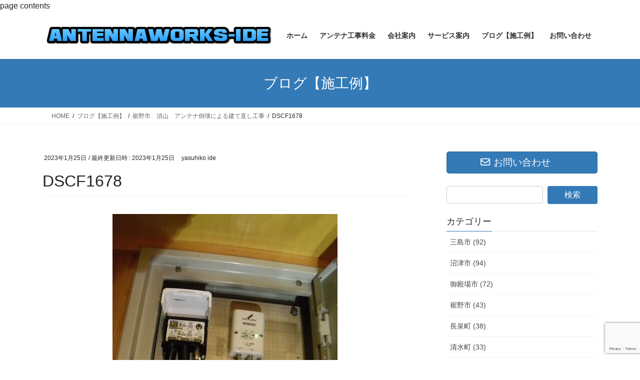

--- FILE ---
content_type: text/html; charset=UTF-8
request_url: https://antennaworkside.net/susono/%E8%A3%BE%E9%87%8E%E5%B8%82%E3%80%80%E9%A0%88%E5%B1%B1%E3%80%80%E3%82%A2%E3%83%B3%E3%83%86%E3%83%8A%E5%80%92%E5%A3%8A%E3%81%AB%E3%82%88%E3%82%8B%E5%BB%BA%E3%81%A6%E7%9B%B4%E3%81%97%E5%B7%A5%E4%BA%8B/attachment/dscf1678/
body_size: 20064
content:
<!DOCTYPE html>
<html dir="ltr" lang="ja" prefix="og: https://ogp.me/ns#">
<head>
<meta charset="utf-8">
<meta http-equiv="X-UA-Compatible" content="IE=edge">
<meta name="viewport" content="width=device-width, initial-scale=1">
<!-- Google tag (gtag.js) --><script async src="https://www.googletagmanager.com/gtag/js?id=UA-86826196-2"></script><script>window.dataLayer = window.dataLayer || [];function gtag(){dataLayer.push(arguments);}gtag('js', new Date());gtag('config', 'UA-86826196-2');</script>
<title>DSCF1678 | 静岡県東部のアンテナ工事会社｜アンテナワークスIDE（イデ）</title>

		<!-- All in One SEO 4.9.3 - aioseo.com -->
	<meta name="robots" content="max-image-preview:large" />
	<meta name="author" content="yasuhiko ide"/>
	<meta name="google-site-verification" content="J6_vXhXSNL4lsout2vwcxsyZWhYuP8HHEIic-vBpwV4" />
	<meta name="msvalidate.01" content="14173452F9740B7D299F1652C213D160" />
	<link rel="canonical" href="https://antennaworkside.net/susono/%e8%a3%be%e9%87%8e%e5%b8%82%e3%80%80%e9%a0%88%e5%b1%b1%e3%80%80%e3%82%a2%e3%83%b3%e3%83%86%e3%83%8a%e5%80%92%e5%a3%8a%e3%81%ab%e3%82%88%e3%82%8b%e5%bb%ba%e3%81%a6%e7%9b%b4%e3%81%97%e5%b7%a5%e4%ba%8b/attachment/dscf1678/" />
	<meta name="generator" content="All in One SEO (AIOSEO) 4.9.3" />

		<html>
	<head>
		<meta name="msvalidate.01" content="14173452F9740B7D299F1652C213D160" />
		<title>Your SEO optimized title</title>
	<style id='global-styles-inline-css' type='text/css'>
:root{--wp--preset--aspect-ratio--square: 1;--wp--preset--aspect-ratio--4-3: 4/3;--wp--preset--aspect-ratio--3-4: 3/4;--wp--preset--aspect-ratio--3-2: 3/2;--wp--preset--aspect-ratio--2-3: 2/3;--wp--preset--aspect-ratio--16-9: 16/9;--wp--preset--aspect-ratio--9-16: 9/16;--wp--preset--color--black: #000000;--wp--preset--color--cyan-bluish-gray: #abb8c3;--wp--preset--color--white: #ffffff;--wp--preset--color--pale-pink: #f78da7;--wp--preset--color--vivid-red: #cf2e2e;--wp--preset--color--luminous-vivid-orange: #ff6900;--wp--preset--color--luminous-vivid-amber: #fcb900;--wp--preset--color--light-green-cyan: #7bdcb5;--wp--preset--color--vivid-green-cyan: #00d084;--wp--preset--color--pale-cyan-blue: #8ed1fc;--wp--preset--color--vivid-cyan-blue: #0693e3;--wp--preset--color--vivid-purple: #9b51e0;--wp--preset--gradient--vivid-cyan-blue-to-vivid-purple: linear-gradient(135deg,rgb(6,147,227) 0%,rgb(155,81,224) 100%);--wp--preset--gradient--light-green-cyan-to-vivid-green-cyan: linear-gradient(135deg,rgb(122,220,180) 0%,rgb(0,208,130) 100%);--wp--preset--gradient--luminous-vivid-amber-to-luminous-vivid-orange: linear-gradient(135deg,rgb(252,185,0) 0%,rgb(255,105,0) 100%);--wp--preset--gradient--luminous-vivid-orange-to-vivid-red: linear-gradient(135deg,rgb(255,105,0) 0%,rgb(207,46,46) 100%);--wp--preset--gradient--very-light-gray-to-cyan-bluish-gray: linear-gradient(135deg,rgb(238,238,238) 0%,rgb(169,184,195) 100%);--wp--preset--gradient--cool-to-warm-spectrum: linear-gradient(135deg,rgb(74,234,220) 0%,rgb(151,120,209) 20%,rgb(207,42,186) 40%,rgb(238,44,130) 60%,rgb(251,105,98) 80%,rgb(254,248,76) 100%);--wp--preset--gradient--blush-light-purple: linear-gradient(135deg,rgb(255,206,236) 0%,rgb(152,150,240) 100%);--wp--preset--gradient--blush-bordeaux: linear-gradient(135deg,rgb(254,205,165) 0%,rgb(254,45,45) 50%,rgb(107,0,62) 100%);--wp--preset--gradient--luminous-dusk: linear-gradient(135deg,rgb(255,203,112) 0%,rgb(199,81,192) 50%,rgb(65,88,208) 100%);--wp--preset--gradient--pale-ocean: linear-gradient(135deg,rgb(255,245,203) 0%,rgb(182,227,212) 50%,rgb(51,167,181) 100%);--wp--preset--gradient--electric-grass: linear-gradient(135deg,rgb(202,248,128) 0%,rgb(113,206,126) 100%);--wp--preset--gradient--midnight: linear-gradient(135deg,rgb(2,3,129) 0%,rgb(40,116,252) 100%);--wp--preset--font-size--small: 13px;--wp--preset--font-size--medium: 20px;--wp--preset--font-size--large: 36px;--wp--preset--font-size--x-large: 42px;--wp--preset--spacing--20: 0.44rem;--wp--preset--spacing--30: 0.67rem;--wp--preset--spacing--40: 1rem;--wp--preset--spacing--50: 1.5rem;--wp--preset--spacing--60: 2.25rem;--wp--preset--spacing--70: 3.38rem;--wp--preset--spacing--80: 5.06rem;--wp--preset--shadow--natural: 6px 6px 9px rgba(0, 0, 0, 0.2);--wp--preset--shadow--deep: 12px 12px 50px rgba(0, 0, 0, 0.4);--wp--preset--shadow--sharp: 6px 6px 0px rgba(0, 0, 0, 0.2);--wp--preset--shadow--outlined: 6px 6px 0px -3px rgb(255, 255, 255), 6px 6px rgb(0, 0, 0);--wp--preset--shadow--crisp: 6px 6px 0px rgb(0, 0, 0);}:where(.is-layout-flex){gap: 0.5em;}:where(.is-layout-grid){gap: 0.5em;}body .is-layout-flex{display: flex;}.is-layout-flex{flex-wrap: wrap;align-items: center;}.is-layout-flex > :is(*, div){margin: 0;}body .is-layout-grid{display: grid;}.is-layout-grid > :is(*, div){margin: 0;}:where(.wp-block-columns.is-layout-flex){gap: 2em;}:where(.wp-block-columns.is-layout-grid){gap: 2em;}:where(.wp-block-post-template.is-layout-flex){gap: 1.25em;}:where(.wp-block-post-template.is-layout-grid){gap: 1.25em;}.has-black-color{color: var(--wp--preset--color--black) !important;}.has-cyan-bluish-gray-color{color: var(--wp--preset--color--cyan-bluish-gray) !important;}.has-white-color{color: var(--wp--preset--color--white) !important;}.has-pale-pink-color{color: var(--wp--preset--color--pale-pink) !important;}.has-vivid-red-color{color: var(--wp--preset--color--vivid-red) !important;}.has-luminous-vivid-orange-color{color: var(--wp--preset--color--luminous-vivid-orange) !important;}.has-luminous-vivid-amber-color{color: var(--wp--preset--color--luminous-vivid-amber) !important;}.has-light-green-cyan-color{color: var(--wp--preset--color--light-green-cyan) !important;}.has-vivid-green-cyan-color{color: var(--wp--preset--color--vivid-green-cyan) !important;}.has-pale-cyan-blue-color{color: var(--wp--preset--color--pale-cyan-blue) !important;}.has-vivid-cyan-blue-color{color: var(--wp--preset--color--vivid-cyan-blue) !important;}.has-vivid-purple-color{color: var(--wp--preset--color--vivid-purple) !important;}.has-black-background-color{background-color: var(--wp--preset--color--black) !important;}.has-cyan-bluish-gray-background-color{background-color: var(--wp--preset--color--cyan-bluish-gray) !important;}.has-white-background-color{background-color: var(--wp--preset--color--white) !important;}.has-pale-pink-background-color{background-color: var(--wp--preset--color--pale-pink) !important;}.has-vivid-red-background-color{background-color: var(--wp--preset--color--vivid-red) !important;}.has-luminous-vivid-orange-background-color{background-color: var(--wp--preset--color--luminous-vivid-orange) !important;}.has-luminous-vivid-amber-background-color{background-color: var(--wp--preset--color--luminous-vivid-amber) !important;}.has-light-green-cyan-background-color{background-color: var(--wp--preset--color--light-green-cyan) !important;}.has-vivid-green-cyan-background-color{background-color: var(--wp--preset--color--vivid-green-cyan) !important;}.has-pale-cyan-blue-background-color{background-color: var(--wp--preset--color--pale-cyan-blue) !important;}.has-vivid-cyan-blue-background-color{background-color: var(--wp--preset--color--vivid-cyan-blue) !important;}.has-vivid-purple-background-color{background-color: var(--wp--preset--color--vivid-purple) !important;}.has-black-border-color{border-color: var(--wp--preset--color--black) !important;}.has-cyan-bluish-gray-border-color{border-color: var(--wp--preset--color--cyan-bluish-gray) !important;}.has-white-border-color{border-color: var(--wp--preset--color--white) !important;}.has-pale-pink-border-color{border-color: var(--wp--preset--color--pale-pink) !important;}.has-vivid-red-border-color{border-color: var(--wp--preset--color--vivid-red) !important;}.has-luminous-vivid-orange-border-color{border-color: var(--wp--preset--color--luminous-vivid-orange) !important;}.has-luminous-vivid-amber-border-color{border-color: var(--wp--preset--color--luminous-vivid-amber) !important;}.has-light-green-cyan-border-color{border-color: var(--wp--preset--color--light-green-cyan) !important;}.has-vivid-green-cyan-border-color{border-color: var(--wp--preset--color--vivid-green-cyan) !important;}.has-pale-cyan-blue-border-color{border-color: var(--wp--preset--color--pale-cyan-blue) !important;}.has-vivid-cyan-blue-border-color{border-color: var(--wp--preset--color--vivid-cyan-blue) !important;}.has-vivid-purple-border-color{border-color: var(--wp--preset--color--vivid-purple) !important;}.has-vivid-cyan-blue-to-vivid-purple-gradient-background{background: var(--wp--preset--gradient--vivid-cyan-blue-to-vivid-purple) !important;}.has-light-green-cyan-to-vivid-green-cyan-gradient-background{background: var(--wp--preset--gradient--light-green-cyan-to-vivid-green-cyan) !important;}.has-luminous-vivid-amber-to-luminous-vivid-orange-gradient-background{background: var(--wp--preset--gradient--luminous-vivid-amber-to-luminous-vivid-orange) !important;}.has-luminous-vivid-orange-to-vivid-red-gradient-background{background: var(--wp--preset--gradient--luminous-vivid-orange-to-vivid-red) !important;}.has-very-light-gray-to-cyan-bluish-gray-gradient-background{background: var(--wp--preset--gradient--very-light-gray-to-cyan-bluish-gray) !important;}.has-cool-to-warm-spectrum-gradient-background{background: var(--wp--preset--gradient--cool-to-warm-spectrum) !important;}.has-blush-light-purple-gradient-background{background: var(--wp--preset--gradient--blush-light-purple) !important;}.has-blush-bordeaux-gradient-background{background: var(--wp--preset--gradient--blush-bordeaux) !important;}.has-luminous-dusk-gradient-background{background: var(--wp--preset--gradient--luminous-dusk) !important;}.has-pale-ocean-gradient-background{background: var(--wp--preset--gradient--pale-ocean) !important;}.has-electric-grass-gradient-background{background: var(--wp--preset--gradient--electric-grass) !important;}.has-midnight-gradient-background{background: var(--wp--preset--gradient--midnight) !important;}.has-small-font-size{font-size: var(--wp--preset--font-size--small) !important;}.has-medium-font-size{font-size: var(--wp--preset--font-size--medium) !important;}.has-large-font-size{font-size: var(--wp--preset--font-size--large) !important;}.has-x-large-font-size{font-size: var(--wp--preset--font-size--x-large) !important;}
/*# sourceURL=global-styles-inline-css */
</style>
</head>
	<body>
		page contents
	</body>
</html>
		<meta property="og:locale" content="ja_JP" />
		<meta property="og:site_name" content="静岡県東部のアンテナ工事会社｜アンテナワークスIDE（イデ） | 静岡県三島市・沼津市・御殿場市・裾野市・伊豆の国市・長泉町・清水町・函南町周辺の新築・中古住宅・建売・アパート・マンションのアンテナ工事プロショップ" />
		<meta property="og:type" content="article" />
		<meta property="og:title" content="DSCF1678 | 静岡県東部のアンテナ工事会社｜アンテナワークスIDE（イデ）" />
		<meta property="og:url" content="https://antennaworkside.net/susono/%e8%a3%be%e9%87%8e%e5%b8%82%e3%80%80%e9%a0%88%e5%b1%b1%e3%80%80%e3%82%a2%e3%83%b3%e3%83%86%e3%83%8a%e5%80%92%e5%a3%8a%e3%81%ab%e3%82%88%e3%82%8b%e5%bb%ba%e3%81%a6%e7%9b%b4%e3%81%97%e5%b7%a5%e4%ba%8b/attachment/dscf1678/" />
		<meta property="article:published_time" content="2023-01-25T09:21:04+00:00" />
		<meta property="article:modified_time" content="2023-01-25T09:22:07+00:00" />
		<meta name="twitter:card" content="summary" />
		<meta name="twitter:title" content="DSCF1678 | 静岡県東部のアンテナ工事会社｜アンテナワークスIDE（イデ）" />
		<script type="application/ld+json" class="aioseo-schema">
			{"@context":"https:\/\/schema.org","@graph":[{"@type":"BreadcrumbList","@id":"https:\/\/antennaworkside.net\/susono\/%e8%a3%be%e9%87%8e%e5%b8%82%e3%80%80%e9%a0%88%e5%b1%b1%e3%80%80%e3%82%a2%e3%83%b3%e3%83%86%e3%83%8a%e5%80%92%e5%a3%8a%e3%81%ab%e3%82%88%e3%82%8b%e5%bb%ba%e3%81%a6%e7%9b%b4%e3%81%97%e5%b7%a5%e4%ba%8b\/attachment\/dscf1678\/#breadcrumblist","itemListElement":[{"@type":"ListItem","@id":"https:\/\/antennaworkside.net#listItem","position":1,"name":"\u30db\u30fc\u30e0","item":"https:\/\/antennaworkside.net","nextItem":{"@type":"ListItem","@id":"https:\/\/antennaworkside.net\/susono\/%e8%a3%be%e9%87%8e%e5%b8%82%e3%80%80%e9%a0%88%e5%b1%b1%e3%80%80%e3%82%a2%e3%83%b3%e3%83%86%e3%83%8a%e5%80%92%e5%a3%8a%e3%81%ab%e3%82%88%e3%82%8b%e5%bb%ba%e3%81%a6%e7%9b%b4%e3%81%97%e5%b7%a5%e4%ba%8b\/attachment\/dscf1678\/#listItem","name":"DSCF1678"}},{"@type":"ListItem","@id":"https:\/\/antennaworkside.net\/susono\/%e8%a3%be%e9%87%8e%e5%b8%82%e3%80%80%e9%a0%88%e5%b1%b1%e3%80%80%e3%82%a2%e3%83%b3%e3%83%86%e3%83%8a%e5%80%92%e5%a3%8a%e3%81%ab%e3%82%88%e3%82%8b%e5%bb%ba%e3%81%a6%e7%9b%b4%e3%81%97%e5%b7%a5%e4%ba%8b\/attachment\/dscf1678\/#listItem","position":2,"name":"DSCF1678","previousItem":{"@type":"ListItem","@id":"https:\/\/antennaworkside.net#listItem","name":"\u30db\u30fc\u30e0"}}]},{"@type":"ItemPage","@id":"https:\/\/antennaworkside.net\/susono\/%e8%a3%be%e9%87%8e%e5%b8%82%e3%80%80%e9%a0%88%e5%b1%b1%e3%80%80%e3%82%a2%e3%83%b3%e3%83%86%e3%83%8a%e5%80%92%e5%a3%8a%e3%81%ab%e3%82%88%e3%82%8b%e5%bb%ba%e3%81%a6%e7%9b%b4%e3%81%97%e5%b7%a5%e4%ba%8b\/attachment\/dscf1678\/#itempage","url":"https:\/\/antennaworkside.net\/susono\/%e8%a3%be%e9%87%8e%e5%b8%82%e3%80%80%e9%a0%88%e5%b1%b1%e3%80%80%e3%82%a2%e3%83%b3%e3%83%86%e3%83%8a%e5%80%92%e5%a3%8a%e3%81%ab%e3%82%88%e3%82%8b%e5%bb%ba%e3%81%a6%e7%9b%b4%e3%81%97%e5%b7%a5%e4%ba%8b\/attachment\/dscf1678\/","name":"DSCF1678 | \u9759\u5ca1\u770c\u6771\u90e8\u306e\u30a2\u30f3\u30c6\u30ca\u5de5\u4e8b\u4f1a\u793e\uff5c\u30a2\u30f3\u30c6\u30ca\u30ef\u30fc\u30af\u30b9IDE\uff08\u30a4\u30c7\uff09","inLanguage":"ja","isPartOf":{"@id":"https:\/\/antennaworkside.net\/#website"},"breadcrumb":{"@id":"https:\/\/antennaworkside.net\/susono\/%e8%a3%be%e9%87%8e%e5%b8%82%e3%80%80%e9%a0%88%e5%b1%b1%e3%80%80%e3%82%a2%e3%83%b3%e3%83%86%e3%83%8a%e5%80%92%e5%a3%8a%e3%81%ab%e3%82%88%e3%82%8b%e5%bb%ba%e3%81%a6%e7%9b%b4%e3%81%97%e5%b7%a5%e4%ba%8b\/attachment\/dscf1678\/#breadcrumblist"},"author":{"@id":"https:\/\/antennaworkside.net\/author\/3939jp\/#author"},"creator":{"@id":"https:\/\/antennaworkside.net\/author\/3939jp\/#author"},"datePublished":"2023-01-25T18:21:04+09:00","dateModified":"2023-01-25T18:22:07+09:00"},{"@type":"Person","@id":"https:\/\/antennaworkside.net\/#person","name":"\u4e95\u51fa\u6cf0\u5f66","image":"https:\/\/antennaworkside.net\/wp-content\/uploads\/2021\/01\/cooltext373054142953888.png"},{"@type":"Person","@id":"https:\/\/antennaworkside.net\/author\/3939jp\/#author","url":"https:\/\/antennaworkside.net\/author\/3939jp\/","name":"yasuhiko ide","image":{"@type":"ImageObject","@id":"https:\/\/antennaworkside.net\/susono\/%e8%a3%be%e9%87%8e%e5%b8%82%e3%80%80%e9%a0%88%e5%b1%b1%e3%80%80%e3%82%a2%e3%83%b3%e3%83%86%e3%83%8a%e5%80%92%e5%a3%8a%e3%81%ab%e3%82%88%e3%82%8b%e5%bb%ba%e3%81%a6%e7%9b%b4%e3%81%97%e5%b7%a5%e4%ba%8b\/attachment\/dscf1678\/#authorImage","url":"https:\/\/secure.gravatar.com\/avatar\/b927d429a06f4ddf1a904ee3184c4d6f40e22f11891b9834a64958745d18b96b?s=96&d=mm&r=g","width":96,"height":96,"caption":"yasuhiko ide"}},{"@type":"WebSite","@id":"https:\/\/antennaworkside.net\/#website","url":"https:\/\/antennaworkside.net\/","name":"\u9759\u5ca1\u770c\u6771\u90e8\u306e\u30a2\u30f3\u30c6\u30ca\u5de5\u4e8b\u4f1a\u793e\uff5c\u30a2\u30f3\u30c6\u30ca\u30ef\u30fc\u30af\u30b9IDE\uff08\u30a4\u30c7\uff09","description":"\u9759\u5ca1\u770c\u4e09\u5cf6\u5e02\u30fb\u6cbc\u6d25\u5e02\u30fb\u5fa1\u6bbf\u5834\u5e02\u30fb\u88fe\u91ce\u5e02\u30fb\u4f0a\u8c46\u306e\u56fd\u5e02\u30fb\u9577\u6cc9\u753a\u30fb\u6e05\u6c34\u753a\u30fb\u51fd\u5357\u753a\u5468\u8fba\u306e\u65b0\u7bc9\u30fb\u4e2d\u53e4\u4f4f\u5b85\u30fb\u5efa\u58f2\u30fb\u30a2\u30d1\u30fc\u30c8\u30fb\u30de\u30f3\u30b7\u30e7\u30f3\u306e\u30a2\u30f3\u30c6\u30ca\u5de5\u4e8b\u30d7\u30ed\u30b7\u30e7\u30c3\u30d7","inLanguage":"ja","publisher":{"@id":"https:\/\/antennaworkside.net\/#person"}}]}
		</script>
		<!-- All in One SEO -->

<link rel="alternate" type="application/rss+xml" title="静岡県東部のアンテナ工事会社｜アンテナワークスIDE（イデ） &raquo; フィード" href="https://antennaworkside.net/feed/" />
<link rel="alternate" type="application/rss+xml" title="静岡県東部のアンテナ工事会社｜アンテナワークスIDE（イデ） &raquo; コメントフィード" href="https://antennaworkside.net/comments/feed/" />
<link rel="alternate" title="oEmbed (JSON)" type="application/json+oembed" href="https://antennaworkside.net/wp-json/oembed/1.0/embed?url=https%3A%2F%2Fantennaworkside.net%2Fsusono%2F%25e8%25a3%25be%25e9%2587%258e%25e5%25b8%2582%25e3%2580%2580%25e9%25a0%2588%25e5%25b1%25b1%25e3%2580%2580%25e3%2582%25a2%25e3%2583%25b3%25e3%2583%2586%25e3%2583%258a%25e5%2580%2592%25e5%25a3%258a%25e3%2581%25ab%25e3%2582%2588%25e3%2582%258b%25e5%25bb%25ba%25e3%2581%25a6%25e7%259b%25b4%25e3%2581%2597%25e5%25b7%25a5%25e4%25ba%258b%2Fattachment%2Fdscf1678%2F" />
<link rel="alternate" title="oEmbed (XML)" type="text/xml+oembed" href="https://antennaworkside.net/wp-json/oembed/1.0/embed?url=https%3A%2F%2Fantennaworkside.net%2Fsusono%2F%25e8%25a3%25be%25e9%2587%258e%25e5%25b8%2582%25e3%2580%2580%25e9%25a0%2588%25e5%25b1%25b1%25e3%2580%2580%25e3%2582%25a2%25e3%2583%25b3%25e3%2583%2586%25e3%2583%258a%25e5%2580%2592%25e5%25a3%258a%25e3%2581%25ab%25e3%2582%2588%25e3%2582%258b%25e5%25bb%25ba%25e3%2581%25a6%25e7%259b%25b4%25e3%2581%2597%25e5%25b7%25a5%25e4%25ba%258b%2Fattachment%2Fdscf1678%2F&#038;format=xml" />
<meta name="description" content="" /><style id='wp-img-auto-sizes-contain-inline-css' type='text/css'>
img:is([sizes=auto i],[sizes^="auto," i]){contain-intrinsic-size:3000px 1500px}
/*# sourceURL=wp-img-auto-sizes-contain-inline-css */
</style>
<link rel='stylesheet' id='vkExUnit_common_style-css' href='https://antennaworkside.net/wp-content/plugins/vk-all-in-one-expansion-unit/assets/css/vkExUnit_style.css?ver=9.113.0.1' type='text/css' media='all' />
<style id='vkExUnit_common_style-inline-css' type='text/css'>
:root {--ver_page_top_button_url:url(https://antennaworkside.net/wp-content/plugins/vk-all-in-one-expansion-unit/assets/images/to-top-btn-icon.svg);}@font-face {font-weight: normal;font-style: normal;font-family: "vk_sns";src: url("https://antennaworkside.net/wp-content/plugins/vk-all-in-one-expansion-unit/inc/sns/icons/fonts/vk_sns.eot?-bq20cj");src: url("https://antennaworkside.net/wp-content/plugins/vk-all-in-one-expansion-unit/inc/sns/icons/fonts/vk_sns.eot?#iefix-bq20cj") format("embedded-opentype"),url("https://antennaworkside.net/wp-content/plugins/vk-all-in-one-expansion-unit/inc/sns/icons/fonts/vk_sns.woff?-bq20cj") format("woff"),url("https://antennaworkside.net/wp-content/plugins/vk-all-in-one-expansion-unit/inc/sns/icons/fonts/vk_sns.ttf?-bq20cj") format("truetype"),url("https://antennaworkside.net/wp-content/plugins/vk-all-in-one-expansion-unit/inc/sns/icons/fonts/vk_sns.svg?-bq20cj#vk_sns") format("svg");}
.veu_promotion-alert__content--text {border: 1px solid rgba(0,0,0,0.125);padding: 0.5em 1em;border-radius: var(--vk-size-radius);margin-bottom: var(--vk-margin-block-bottom);font-size: 0.875rem;}/* Alert Content部分に段落タグを入れた場合に最後の段落の余白を0にする */.veu_promotion-alert__content--text p:last-of-type{margin-bottom:0;margin-top: 0;}
/*# sourceURL=vkExUnit_common_style-inline-css */
</style>
<style id='wp-emoji-styles-inline-css' type='text/css'>

	img.wp-smiley, img.emoji {
		display: inline !important;
		border: none !important;
		box-shadow: none !important;
		height: 1em !important;
		width: 1em !important;
		margin: 0 0.07em !important;
		vertical-align: -0.1em !important;
		background: none !important;
		padding: 0 !important;
	}
/*# sourceURL=wp-emoji-styles-inline-css */
</style>
<style id='wp-block-library-inline-css' type='text/css'>
:root{--wp-block-synced-color:#7a00df;--wp-block-synced-color--rgb:122,0,223;--wp-bound-block-color:var(--wp-block-synced-color);--wp-editor-canvas-background:#ddd;--wp-admin-theme-color:#007cba;--wp-admin-theme-color--rgb:0,124,186;--wp-admin-theme-color-darker-10:#006ba1;--wp-admin-theme-color-darker-10--rgb:0,107,160.5;--wp-admin-theme-color-darker-20:#005a87;--wp-admin-theme-color-darker-20--rgb:0,90,135;--wp-admin-border-width-focus:2px}@media (min-resolution:192dpi){:root{--wp-admin-border-width-focus:1.5px}}.wp-element-button{cursor:pointer}:root .has-very-light-gray-background-color{background-color:#eee}:root .has-very-dark-gray-background-color{background-color:#313131}:root .has-very-light-gray-color{color:#eee}:root .has-very-dark-gray-color{color:#313131}:root .has-vivid-green-cyan-to-vivid-cyan-blue-gradient-background{background:linear-gradient(135deg,#00d084,#0693e3)}:root .has-purple-crush-gradient-background{background:linear-gradient(135deg,#34e2e4,#4721fb 50%,#ab1dfe)}:root .has-hazy-dawn-gradient-background{background:linear-gradient(135deg,#faaca8,#dad0ec)}:root .has-subdued-olive-gradient-background{background:linear-gradient(135deg,#fafae1,#67a671)}:root .has-atomic-cream-gradient-background{background:linear-gradient(135deg,#fdd79a,#004a59)}:root .has-nightshade-gradient-background{background:linear-gradient(135deg,#330968,#31cdcf)}:root .has-midnight-gradient-background{background:linear-gradient(135deg,#020381,#2874fc)}:root{--wp--preset--font-size--normal:16px;--wp--preset--font-size--huge:42px}.has-regular-font-size{font-size:1em}.has-larger-font-size{font-size:2.625em}.has-normal-font-size{font-size:var(--wp--preset--font-size--normal)}.has-huge-font-size{font-size:var(--wp--preset--font-size--huge)}.has-text-align-center{text-align:center}.has-text-align-left{text-align:left}.has-text-align-right{text-align:right}.has-fit-text{white-space:nowrap!important}#end-resizable-editor-section{display:none}.aligncenter{clear:both}.items-justified-left{justify-content:flex-start}.items-justified-center{justify-content:center}.items-justified-right{justify-content:flex-end}.items-justified-space-between{justify-content:space-between}.screen-reader-text{border:0;clip-path:inset(50%);height:1px;margin:-1px;overflow:hidden;padding:0;position:absolute;width:1px;word-wrap:normal!important}.screen-reader-text:focus{background-color:#ddd;clip-path:none;color:#444;display:block;font-size:1em;height:auto;left:5px;line-height:normal;padding:15px 23px 14px;text-decoration:none;top:5px;width:auto;z-index:100000}html :where(.has-border-color){border-style:solid}html :where([style*=border-top-color]){border-top-style:solid}html :where([style*=border-right-color]){border-right-style:solid}html :where([style*=border-bottom-color]){border-bottom-style:solid}html :where([style*=border-left-color]){border-left-style:solid}html :where([style*=border-width]){border-style:solid}html :where([style*=border-top-width]){border-top-style:solid}html :where([style*=border-right-width]){border-right-style:solid}html :where([style*=border-bottom-width]){border-bottom-style:solid}html :where([style*=border-left-width]){border-left-style:solid}html :where(img[class*=wp-image-]){height:auto;max-width:100%}:where(figure){margin:0 0 1em}html :where(.is-position-sticky){--wp-admin--admin-bar--position-offset:var(--wp-admin--admin-bar--height,0px)}@media screen and (max-width:600px){html :where(.is-position-sticky){--wp-admin--admin-bar--position-offset:0px}}
.vk-cols--reverse{flex-direction:row-reverse}.vk-cols--hasbtn{margin-bottom:0}.vk-cols--hasbtn>.row>.vk_gridColumn_item,.vk-cols--hasbtn>.wp-block-column{position:relative;padding-bottom:3em}.vk-cols--hasbtn>.row>.vk_gridColumn_item>.wp-block-buttons,.vk-cols--hasbtn>.row>.vk_gridColumn_item>.vk_button,.vk-cols--hasbtn>.wp-block-column>.wp-block-buttons,.vk-cols--hasbtn>.wp-block-column>.vk_button{position:absolute;bottom:0;width:100%}.vk-cols--fit.wp-block-columns{gap:0}.vk-cols--fit.wp-block-columns,.vk-cols--fit.wp-block-columns:not(.is-not-stacked-on-mobile){margin-top:0;margin-bottom:0;justify-content:space-between}.vk-cols--fit.wp-block-columns>.wp-block-column *:last-child,.vk-cols--fit.wp-block-columns:not(.is-not-stacked-on-mobile)>.wp-block-column *:last-child{margin-bottom:0}.vk-cols--fit.wp-block-columns>.wp-block-column>.wp-block-cover,.vk-cols--fit.wp-block-columns:not(.is-not-stacked-on-mobile)>.wp-block-column>.wp-block-cover{margin-top:0}.vk-cols--fit.wp-block-columns.has-background,.vk-cols--fit.wp-block-columns:not(.is-not-stacked-on-mobile).has-background{padding:0}@media(max-width: 599px){.vk-cols--fit.wp-block-columns:not(.has-background)>.wp-block-column:not(.has-background),.vk-cols--fit.wp-block-columns:not(.is-not-stacked-on-mobile):not(.has-background)>.wp-block-column:not(.has-background){padding-left:0 !important;padding-right:0 !important}}@media(min-width: 782px){.vk-cols--fit.wp-block-columns .block-editor-block-list__block.wp-block-column:not(:first-child),.vk-cols--fit.wp-block-columns>.wp-block-column:not(:first-child),.vk-cols--fit.wp-block-columns:not(.is-not-stacked-on-mobile) .block-editor-block-list__block.wp-block-column:not(:first-child),.vk-cols--fit.wp-block-columns:not(.is-not-stacked-on-mobile)>.wp-block-column:not(:first-child){margin-left:0}}@media(min-width: 600px)and (max-width: 781px){.vk-cols--fit.wp-block-columns .wp-block-column:nth-child(2n),.vk-cols--fit.wp-block-columns:not(.is-not-stacked-on-mobile) .wp-block-column:nth-child(2n){margin-left:0}.vk-cols--fit.wp-block-columns .wp-block-column:not(:only-child),.vk-cols--fit.wp-block-columns:not(.is-not-stacked-on-mobile) .wp-block-column:not(:only-child){flex-basis:50% !important}}.vk-cols--fit--gap1.wp-block-columns{gap:1px}@media(min-width: 600px)and (max-width: 781px){.vk-cols--fit--gap1.wp-block-columns .wp-block-column:not(:only-child){flex-basis:calc(50% - 1px) !important}}.vk-cols--fit.vk-cols--grid>.block-editor-block-list__block,.vk-cols--fit.vk-cols--grid>.wp-block-column,.vk-cols--fit.vk-cols--grid:not(.is-not-stacked-on-mobile)>.block-editor-block-list__block,.vk-cols--fit.vk-cols--grid:not(.is-not-stacked-on-mobile)>.wp-block-column{flex-basis:50%;box-sizing:border-box}@media(max-width: 599px){.vk-cols--fit.vk-cols--grid.vk-cols--grid--alignfull>.wp-block-column:nth-child(2)>.wp-block-cover,.vk-cols--fit.vk-cols--grid.vk-cols--grid--alignfull>.wp-block-column:nth-child(2)>.vk_outer,.vk-cols--fit.vk-cols--grid:not(.is-not-stacked-on-mobile).vk-cols--grid--alignfull>.wp-block-column:nth-child(2)>.wp-block-cover,.vk-cols--fit.vk-cols--grid:not(.is-not-stacked-on-mobile).vk-cols--grid--alignfull>.wp-block-column:nth-child(2)>.vk_outer{width:100vw;margin-right:calc((100% - 100vw)/2);margin-left:calc((100% - 100vw)/2)}}@media(min-width: 600px){.vk-cols--fit.vk-cols--grid.vk-cols--grid--alignfull>.wp-block-column:nth-child(2)>.wp-block-cover,.vk-cols--fit.vk-cols--grid.vk-cols--grid--alignfull>.wp-block-column:nth-child(2)>.vk_outer,.vk-cols--fit.vk-cols--grid:not(.is-not-stacked-on-mobile).vk-cols--grid--alignfull>.wp-block-column:nth-child(2)>.wp-block-cover,.vk-cols--fit.vk-cols--grid:not(.is-not-stacked-on-mobile).vk-cols--grid--alignfull>.wp-block-column:nth-child(2)>.vk_outer{margin-right:calc(100% - 50vw);width:50vw}}@media(min-width: 600px){.vk-cols--fit.vk-cols--grid.vk-cols--grid--alignfull.vk-cols--reverse>.wp-block-column,.vk-cols--fit.vk-cols--grid:not(.is-not-stacked-on-mobile).vk-cols--grid--alignfull.vk-cols--reverse>.wp-block-column{margin-left:0;margin-right:0}.vk-cols--fit.vk-cols--grid.vk-cols--grid--alignfull.vk-cols--reverse>.wp-block-column:nth-child(2)>.wp-block-cover,.vk-cols--fit.vk-cols--grid.vk-cols--grid--alignfull.vk-cols--reverse>.wp-block-column:nth-child(2)>.vk_outer,.vk-cols--fit.vk-cols--grid:not(.is-not-stacked-on-mobile).vk-cols--grid--alignfull.vk-cols--reverse>.wp-block-column:nth-child(2)>.wp-block-cover,.vk-cols--fit.vk-cols--grid:not(.is-not-stacked-on-mobile).vk-cols--grid--alignfull.vk-cols--reverse>.wp-block-column:nth-child(2)>.vk_outer{margin-left:calc(100% - 50vw)}}.vk-cols--menu h2,.vk-cols--menu h3,.vk-cols--menu h4,.vk-cols--menu h5{margin-bottom:.2em;text-shadow:#000 0 0 10px}.vk-cols--menu h2:first-child,.vk-cols--menu h3:first-child,.vk-cols--menu h4:first-child,.vk-cols--menu h5:first-child{margin-top:0}.vk-cols--menu p{margin-bottom:1rem;text-shadow:#000 0 0 10px}.vk-cols--menu .wp-block-cover__inner-container:last-child{margin-bottom:0}.vk-cols--fitbnrs .wp-block-column .wp-block-cover:hover img{filter:unset}.vk-cols--fitbnrs .wp-block-column .wp-block-cover:hover{background-color:unset}.vk-cols--fitbnrs .wp-block-column .wp-block-cover:hover .wp-block-cover__image-background{filter:unset !important}.vk-cols--fitbnrs .wp-block-cover .wp-block-cover__inner-container{position:absolute;height:100%;width:100%}.vk-cols--fitbnrs .vk_button{height:100%;margin:0}.vk-cols--fitbnrs .vk_button .vk_button_btn,.vk-cols--fitbnrs .vk_button .btn{height:100%;width:100%;border:none;box-shadow:none;background-color:unset !important;transition:unset}.vk-cols--fitbnrs .vk_button .vk_button_btn:hover,.vk-cols--fitbnrs .vk_button .btn:hover{transition:unset}.vk-cols--fitbnrs .vk_button .vk_button_btn:after,.vk-cols--fitbnrs .vk_button .btn:after{border:none}.vk-cols--fitbnrs .vk_button .vk_button_link_txt{width:100%;position:absolute;top:50%;left:50%;transform:translateY(-50%) translateX(-50%);font-size:2rem;text-shadow:#000 0 0 10px}.vk-cols--fitbnrs .vk_button .vk_button_link_subCaption{width:100%;position:absolute;top:calc(50% + 2.2em);left:50%;transform:translateY(-50%) translateX(-50%);text-shadow:#000 0 0 10px}@media(min-width: 992px){.vk-cols--media.wp-block-columns{gap:3rem}}.vk-fit-map figure{margin-bottom:0}.vk-fit-map iframe{position:relative;margin-bottom:0;display:block;max-height:400px;width:100vw}.vk-fit-map:is(.alignfull,.alignwide) div{max-width:100%}.vk-table--th--width25 :where(tr>*:first-child){width:25%}.vk-table--th--width30 :where(tr>*:first-child){width:30%}.vk-table--th--width35 :where(tr>*:first-child){width:35%}.vk-table--th--width40 :where(tr>*:first-child){width:40%}.vk-table--th--bg-bright :where(tr>*:first-child){background-color:var(--wp--preset--color--bg-secondary, rgba(0, 0, 0, 0.05))}@media(max-width: 599px){.vk-table--mobile-block :is(th,td){width:100%;display:block}.vk-table--mobile-block.wp-block-table table :is(th,td){border-top:none}}.vk-table--width--th25 :where(tr>*:first-child){width:25%}.vk-table--width--th30 :where(tr>*:first-child){width:30%}.vk-table--width--th35 :where(tr>*:first-child){width:35%}.vk-table--width--th40 :where(tr>*:first-child){width:40%}.no-margin{margin:0}@media(max-width: 599px){.wp-block-image.vk-aligncenter--mobile>.alignright{float:none;margin-left:auto;margin-right:auto}.vk-no-padding-horizontal--mobile{padding-left:0 !important;padding-right:0 !important}}
/* VK Color Palettes */
/*wp_block_styles_on_demand_placeholder:696f767a07c7b*/
/*# sourceURL=wp-block-library-inline-css */
</style>
<style id='classic-theme-styles-inline-css' type='text/css'>
/*! This file is auto-generated */
.wp-block-button__link{color:#fff;background-color:#32373c;border-radius:9999px;box-shadow:none;text-decoration:none;padding:calc(.667em + 2px) calc(1.333em + 2px);font-size:1.125em}.wp-block-file__button{background:#32373c;color:#fff;text-decoration:none}
/*# sourceURL=/wp-includes/css/classic-themes.min.css */
</style>
<link rel='stylesheet' id='contact-form-7-css' href='https://antennaworkside.net/wp-content/plugins/contact-form-7/includes/css/styles.css?ver=6.1.4' type='text/css' media='all' />
<link rel='stylesheet' id='inbound-shortcodes-css' href='https://antennaworkside.net/wp-content/plugins/cta/shared/shortcodes/css/frontend-render.css?ver=6.9' type='text/css' media='all' />
<link rel='stylesheet' id='vk-swiper-style-css' href='https://antennaworkside.net/wp-content/plugins/vk-blocks/vendor/vektor-inc/vk-swiper/src/assets/css/swiper-bundle.min.css?ver=11.0.2' type='text/css' media='all' />
<link rel='stylesheet' id='bootstrap-4-style-css' href='https://antennaworkside.net/wp-content/themes/lightning/_g2/library/bootstrap-4/css/bootstrap.min.css?ver=4.5.0' type='text/css' media='all' />
<link rel='stylesheet' id='lightning-common-style-css' href='https://antennaworkside.net/wp-content/themes/lightning/_g2/assets/css/common.css?ver=15.33.1' type='text/css' media='all' />
<style id='lightning-common-style-inline-css' type='text/css'>
/* vk-mobile-nav */:root {--vk-mobile-nav-menu-btn-bg-src: url("https://antennaworkside.net/wp-content/themes/lightning/_g2/inc/vk-mobile-nav/package/images/vk-menu-btn-black.svg");--vk-mobile-nav-menu-btn-close-bg-src: url("https://antennaworkside.net/wp-content/themes/lightning/_g2/inc/vk-mobile-nav/package/images/vk-menu-close-black.svg");--vk-menu-acc-icon-open-black-bg-src: url("https://antennaworkside.net/wp-content/themes/lightning/_g2/inc/vk-mobile-nav/package/images/vk-menu-acc-icon-open-black.svg");--vk-menu-acc-icon-open-white-bg-src: url("https://antennaworkside.net/wp-content/themes/lightning/_g2/inc/vk-mobile-nav/package/images/vk-menu-acc-icon-open-white.svg");--vk-menu-acc-icon-close-black-bg-src: url("https://antennaworkside.net/wp-content/themes/lightning/_g2/inc/vk-mobile-nav/package/images/vk-menu-close-black.svg");--vk-menu-acc-icon-close-white-bg-src: url("https://antennaworkside.net/wp-content/themes/lightning/_g2/inc/vk-mobile-nav/package/images/vk-menu-close-white.svg");}
/*# sourceURL=lightning-common-style-inline-css */
</style>
<link rel='stylesheet' id='lightning-design-style-css' href='https://antennaworkside.net/wp-content/themes/lightning/_g2/design-skin/origin2/css/style.css?ver=15.33.1' type='text/css' media='all' />
<style id='lightning-design-style-inline-css' type='text/css'>
:root {--color-key:#337ab7;--wp--preset--color--vk-color-primary:#337ab7;--color-key-dark:#2e6da4;}
/* ltg common custom */:root {--vk-menu-acc-btn-border-color:#333;--vk-color-primary:#337ab7;--vk-color-primary-dark:#2b689c;--vk-color-primary-vivid:#3886c9;--color-key:#337ab7;--wp--preset--color--vk-color-primary:#337ab7;--color-key-dark:#2b689c;}.veu_color_txt_key { color:#2b689c ; }.veu_color_bg_key { background-color:#2b689c ; }.veu_color_border_key { border-color:#2b689c ; }.btn-default { border-color:#337ab7;color:#337ab7;}.btn-default:focus,.btn-default:hover { border-color:#337ab7;background-color: #337ab7; }.wp-block-search__button,.btn-primary { background-color:#337ab7;border-color:#2b689c; }.wp-block-search__button:focus,.wp-block-search__button:hover,.btn-primary:not(:disabled):not(.disabled):active,.btn-primary:focus,.btn-primary:hover { background-color:#2b689c;border-color:#337ab7; }.btn-outline-primary { color : #337ab7 ; border-color:#337ab7; }.btn-outline-primary:not(:disabled):not(.disabled):active,.btn-outline-primary:focus,.btn-outline-primary:hover { color : #fff; background-color:#337ab7;border-color:#2b689c; }a { color:#337ab7; }
.tagcloud a:before { font-family: "Font Awesome 7 Free";content: "\f02b";font-weight: bold; }
.media .media-body .media-heading a:hover { color:#337ab7; }@media (min-width: 768px){.gMenu > li:before,.gMenu > li.menu-item-has-children::after { border-bottom-color:#2b689c }.gMenu li li { background-color:#2b689c }.gMenu li li a:hover { background-color:#337ab7; }} /* @media (min-width: 768px) */.page-header { background-color:#337ab7; }h2,.mainSection-title { border-top-color:#337ab7; }h3:after,.subSection-title:after { border-bottom-color:#337ab7; }ul.page-numbers li span.page-numbers.current,.page-link dl .post-page-numbers.current { background-color:#337ab7; }.pager li > a { border-color:#337ab7;color:#337ab7;}.pager li > a:hover { background-color:#337ab7;color:#fff;}.siteFooter { border-top-color:#337ab7; }dt { border-left-color:#337ab7; }:root {--g_nav_main_acc_icon_open_url:url(https://antennaworkside.net/wp-content/themes/lightning/_g2/inc/vk-mobile-nav/package/images/vk-menu-acc-icon-open-black.svg);--g_nav_main_acc_icon_close_url: url(https://antennaworkside.net/wp-content/themes/lightning/_g2/inc/vk-mobile-nav/package/images/vk-menu-close-black.svg);--g_nav_sub_acc_icon_open_url: url(https://antennaworkside.net/wp-content/themes/lightning/_g2/inc/vk-mobile-nav/package/images/vk-menu-acc-icon-open-white.svg);--g_nav_sub_acc_icon_close_url: url(https://antennaworkside.net/wp-content/themes/lightning/_g2/inc/vk-mobile-nav/package/images/vk-menu-close-white.svg);}
/*# sourceURL=lightning-design-style-inline-css */
</style>
<link rel='stylesheet' id='veu-cta-css' href='https://antennaworkside.net/wp-content/plugins/vk-all-in-one-expansion-unit/inc/call-to-action/package/assets/css/style.css?ver=9.113.0.1' type='text/css' media='all' />
<link rel='stylesheet' id='vk-blocks-build-css-css' href='https://antennaworkside.net/wp-content/plugins/vk-blocks/build/block-build.css?ver=1.115.2.1' type='text/css' media='all' />
<style id='vk-blocks-build-css-inline-css' type='text/css'>

	:root {
		--vk_image-mask-circle: url(https://antennaworkside.net/wp-content/plugins/vk-blocks/inc/vk-blocks/images/circle.svg);
		--vk_image-mask-wave01: url(https://antennaworkside.net/wp-content/plugins/vk-blocks/inc/vk-blocks/images/wave01.svg);
		--vk_image-mask-wave02: url(https://antennaworkside.net/wp-content/plugins/vk-blocks/inc/vk-blocks/images/wave02.svg);
		--vk_image-mask-wave03: url(https://antennaworkside.net/wp-content/plugins/vk-blocks/inc/vk-blocks/images/wave03.svg);
		--vk_image-mask-wave04: url(https://antennaworkside.net/wp-content/plugins/vk-blocks/inc/vk-blocks/images/wave04.svg);
	}
	

	:root {

		--vk-balloon-border-width:1px;

		--vk-balloon-speech-offset:-12px;
	}
	

	:root {
		--vk_flow-arrow: url(https://antennaworkside.net/wp-content/plugins/vk-blocks/inc/vk-blocks/images/arrow_bottom.svg);
	}
	
/*# sourceURL=vk-blocks-build-css-inline-css */
</style>
<link rel='stylesheet' id='lightning-theme-style-css' href='https://antennaworkside.net/wp-content/themes/lightning/style.css?ver=15.33.1' type='text/css' media='all' />
<link rel='stylesheet' id='vk-font-awesome-css' href='https://antennaworkside.net/wp-content/themes/lightning/vendor/vektor-inc/font-awesome-versions/src/font-awesome/css/all.min.css?ver=7.1.0' type='text/css' media='all' />
<link rel='stylesheet' id='jquery.lightbox.min.css-css' href='https://antennaworkside.net/wp-content/plugins/wp-jquery-lightbox/lightboxes/wp-jquery-lightbox/styles/lightbox.min.css?ver=2.3.4' type='text/css' media='all' />
<link rel='stylesheet' id='jqlb-overrides-css' href='https://antennaworkside.net/wp-content/plugins/wp-jquery-lightbox/lightboxes/wp-jquery-lightbox/styles/overrides.css?ver=2.3.4' type='text/css' media='all' />
<style id='jqlb-overrides-inline-css' type='text/css'>

			#outerImageContainer {
				box-shadow: 0 0 4px 2px rgba(0,0,0,.2);
			}
			#imageContainer{
				padding: 8px;
			}
			#imageDataContainer {
				box-shadow: none;
				z-index: auto;
			}
			#prevArrow,
			#nextArrow{
				background-color: #ffffff;
				color: #000000;
			}
/*# sourceURL=jqlb-overrides-inline-css */
</style>
<script type="text/javascript" src="https://antennaworkside.net/wp-includes/js/jquery/jquery.min.js?ver=3.7.1" id="jquery-core-js"></script>
<script type="text/javascript" src="https://antennaworkside.net/wp-includes/js/jquery/jquery-migrate.min.js?ver=3.4.1" id="jquery-migrate-js"></script>
<script type="text/javascript" id="cta-load-variation-js-extra">
/* <![CDATA[ */
var cta_variation = {"cta_id":null,"admin_url":"https://antennaworkside.net/wp-admin/admin-ajax.php","home_url":"https://antennaworkside.net","split_testing":"1","sticky_cta":"1","page_tracking":"off"};
//# sourceURL=cta-load-variation-js-extra
/* ]]> */
</script>
<script type="text/javascript" src="https://antennaworkside.net/wp-content/plugins/cta/assets/js/cta-variation.js" id="cta-load-variation-js"></script>
<script type="text/javascript" id="inbound-analytics-js-extra">
/* <![CDATA[ */
var inbound_settings = {"post_id":"5424","post_type":"attachment","variation_id":"0","ip_address":"18.191.169.138","wp_lead_data":{"lead_id":null,"lead_email":null,"lead_uid":null,"lead_nonce":null},"admin_url":"https://antennaworkside.net/wp-admin/admin-ajax.php","track_time":"2026/01/20 21:35:06","page_tracking":"off","search_tracking":"off","comment_tracking":"off","custom_mapping":[],"is_admin":"","ajax_nonce":"51d5bf34e9"};
//# sourceURL=inbound-analytics-js-extra
/* ]]> */
</script>
<script type="text/javascript" src="https://antennaworkside.net/wp-content/plugins/cta/shared/assets/js/frontend/analytics/inboundAnalytics.min.js" id="inbound-analytics-js"></script>
<link rel="https://api.w.org/" href="https://antennaworkside.net/wp-json/" /><link rel="alternate" title="JSON" type="application/json" href="https://antennaworkside.net/wp-json/wp/v2/media/5424" /><link rel="EditURI" type="application/rsd+xml" title="RSD" href="https://antennaworkside.net/xmlrpc.php?rsd" />
<meta name="generator" content="WordPress 6.9" />
<link rel='shortlink' href='https://antennaworkside.net/?p=5424' />
<style id="lightning-color-custom-for-plugins" type="text/css">/* ltg theme common */.color_key_bg,.color_key_bg_hover:hover{background-color: #337ab7;}.color_key_txt,.color_key_txt_hover:hover{color: #337ab7;}.color_key_border,.color_key_border_hover:hover{border-color: #337ab7;}.color_key_dark_bg,.color_key_dark_bg_hover:hover{background-color: #2e6da4;}.color_key_dark_txt,.color_key_dark_txt_hover:hover{color: #2e6da4;}.color_key_dark_border,.color_key_dark_border_hover:hover{border-color: #2e6da4;}</style><!-- [ VK All in One Expansion Unit OGP ] -->
<meta property="og:site_name" content="静岡県東部のアンテナ工事会社｜アンテナワークスIDE（イデ）" />
<meta property="og:url" content="https://antennaworkside.net/susono/%e8%a3%be%e9%87%8e%e5%b8%82%e3%80%80%e9%a0%88%e5%b1%b1%e3%80%80%e3%82%a2%e3%83%b3%e3%83%86%e3%83%8a%e5%80%92%e5%a3%8a%e3%81%ab%e3%82%88%e3%82%8b%e5%bb%ba%e3%81%a6%e7%9b%b4%e3%81%97%e5%b7%a5%e4%ba%8b/attachment/dscf1678/" />
<meta property="og:title" content="DSCF1678 | 静岡県東部のアンテナ工事会社｜アンテナワークスIDE（イデ）" />
<meta property="og:description" content="" />
<meta property="fb:app_id" content="1275732675847548" />
<meta property="og:type" content="article" />
<!-- [ / VK All in One Expansion Unit OGP ] -->
<!-- [ VK All in One Expansion Unit Article Structure Data ] --><script type="application/ld+json">{"@context":"https://schema.org/","@type":"Article","headline":"DSCF1678","image":"","datePublished":"2023-01-25T18:21:04+09:00","dateModified":"2023-01-25T18:22:07+09:00","author":{"@type":"","name":"yasuhiko ide","url":"https://antennaworkside.net/","sameAs":""}}</script><!-- [ / VK All in One Expansion Unit Article Structure Data ] -->
</head>
<body class="attachment wp-singular attachment-template-default single single-attachment postid-5424 attachmentid-5424 attachment-jpeg wp-theme-lightning vk-blocks fa_v7_css post-name-dscf1678 post-type-attachment bootstrap4 device-pc">
<a class="skip-link screen-reader-text" href="#main">コンテンツへスキップ</a>
<a class="skip-link screen-reader-text" href="#vk-mobile-nav">ナビゲーションに移動</a>
<header class="siteHeader">
		<div class="container siteHeadContainer">
		<div class="navbar-header">
						<p class="navbar-brand siteHeader_logo">
			<a href="https://antennaworkside.net/">
				<span><img src="https://antennaworkside.net/wp-content/uploads/2021/01/cooltext373054142953888.png" alt="静岡県東部のアンテナ工事会社｜アンテナワークスIDE（イデ）" /></span>
			</a>
			</p>
					</div>

					<div id="gMenu_outer" class="gMenu_outer">
				<nav class="menu-header-container"><ul id="menu-header" class="menu gMenu vk-menu-acc"><li id="menu-item-591" class="menu-item menu-item-type-custom menu-item-object-custom menu-item-home"><a href="https://antennaworkside.net/"><strong class="gMenu_name">ホーム</strong></a></li>
<li id="menu-item-614" class="menu-item menu-item-type-post_type menu-item-object-page"><a href="https://antennaworkside.net/charge/"><strong class="gMenu_name">アンテナ工事料金</strong></a></li>
<li id="menu-item-592" class="menu-item menu-item-type-post_type menu-item-object-page menu-item-has-children"><a href="https://antennaworkside.net/company/"><strong class="gMenu_name">会社案内</strong></a>
<ul class="sub-menu">
	<li id="menu-item-593" class="menu-item menu-item-type-post_type menu-item-object-page"><a href="https://antennaworkside.net/company/companyoutline/">会社概要</a></li>
</ul>
</li>
<li id="menu-item-595" class="menu-item menu-item-type-post_type menu-item-object-page menu-item-has-children"><a href="https://antennaworkside.net/service/"><strong class="gMenu_name">サービス案内</strong></a>
<ul class="sub-menu">
	<li id="menu-item-596" class="menu-item menu-item-type-post_type menu-item-object-page"><a href="https://antennaworkside.net/service/flow/">サービスの流れ(お支払い方法）</a></li>
	<li id="menu-item-597" class="menu-item menu-item-type-post_type menu-item-object-page"><a href="https://antennaworkside.net/service/faq/">よくあるご質問</a></li>
	<li id="menu-item-1246" class="menu-item menu-item-type-post_type menu-item-object-page"><a href="https://antennaworkside.net/service/voice/">お客様の声</a></li>
	<li id="menu-item-1235" class="menu-item menu-item-type-post_type menu-item-object-page"><a href="https://antennaworkside.net/service/new-home/">新築物件のアンテナ工事</a></li>
	<li id="menu-item-795" class="menu-item menu-item-type-post_type menu-item-object-page"><a href="https://antennaworkside.net/service/design/">デザインアンテナについて</a></li>
	<li id="menu-item-796" class="menu-item menu-item-type-post_type menu-item-object-page"><a href="https://antennaworkside.net/service/4k8k/">４K・８K対応アンテナ工事</a></li>
	<li id="menu-item-701" class="menu-item menu-item-type-post_type menu-item-object-page"><a href="https://antennaworkside.net/service/security/">アンテナ工事　保障規定</a></li>
</ul>
</li>
<li id="menu-item-600" class="menu-item menu-item-type-post_type menu-item-object-page"><a href="https://antennaworkside.net/blog/"><strong class="gMenu_name">ブログ【施工例】</strong></a></li>
<li id="menu-item-599" class="menu-item menu-item-type-post_type menu-item-object-page"><a href="https://antennaworkside.net/contact/"><strong class="gMenu_name">お問い合わせ</strong></a></li>
</ul></nav>			</div>
			</div>
	</header>

<div class="section page-header"><div class="container"><div class="row"><div class="col-md-12">
<div class="page-header_pageTitle">
ブログ【施工例】</div>
</div></div></div></div><!-- [ /.page-header ] -->


<!-- [ .breadSection ] --><div class="section breadSection"><div class="container"><div class="row"><ol class="breadcrumb" itemscope itemtype="https://schema.org/BreadcrumbList"><li id="panHome" itemprop="itemListElement" itemscope itemtype="http://schema.org/ListItem"><a itemprop="item" href="https://antennaworkside.net/"><span itemprop="name"><i class="fa-solid fa-house"></i> HOME</span></a><meta itemprop="position" content="1" /></li><li itemprop="itemListElement" itemscope itemtype="http://schema.org/ListItem"><a itemprop="item" href="https://antennaworkside.net/blog/"><span itemprop="name">ブログ【施工例】</span></a><meta itemprop="position" content="2" /></li><li itemprop="itemListElement" itemscope itemtype="http://schema.org/ListItem"><a itemprop="item" href="https://antennaworkside.net/susono/%e8%a3%be%e9%87%8e%e5%b8%82%e3%80%80%e9%a0%88%e5%b1%b1%e3%80%80%e3%82%a2%e3%83%b3%e3%83%86%e3%83%8a%e5%80%92%e5%a3%8a%e3%81%ab%e3%82%88%e3%82%8b%e5%bb%ba%e3%81%a6%e7%9b%b4%e3%81%97%e5%b7%a5%e4%ba%8b/"><span itemprop="name">裾野市　須山　アンテナ倒壊による建て直し工事</span></a><meta itemprop="position" content="3" /></li><li><span>DSCF1678</span><meta itemprop="position" content="4" /></li></ol></div></div></div><!-- [ /.breadSection ] -->

<div class="section siteContent">
<div class="container">
<div class="row">

	<div class="col mainSection mainSection-col-two baseSection vk_posts-mainSection" id="main" role="main">
				<article id="post-5424" class="entry entry-full post-5424 attachment type-attachment status-inherit hentry">

	
	
		<header class="entry-header">
			<div class="entry-meta">


<span class="published entry-meta_items">2023年1月25日</span>

<span class="entry-meta_items entry-meta_updated">/ 最終更新日時 : <span class="updated">2023年1月25日</span></span>


	
	<span class="vcard author entry-meta_items entry-meta_items_author"><span class="fn">yasuhiko ide</span></span>




</div>
				<h1 class="entry-title">
											DSCF1678									</h1>
		</header>

	
	
	<div class="entry-body">
				<p class="attachment"><a href='https://antennaworkside.net/wp-content/uploads/2023/01/DSCF1678.jpg' rel="lightbox[5424]"><img fetchpriority="high" decoding="async" width="450" height="600" src="https://antennaworkside.net/wp-content/uploads/2023/01/DSCF1678.jpg" class="attachment-medium size-medium" alt="裾野市須山アンテナ建て替え工事" /></a></p>
			</div>

	
	
	
	
		<div class="entry-footer">

			
		</div><!-- [ /.entry-footer ] -->
	
	
			
	
		
		
		
		
	
	
</article><!-- [ /#post-5424 ] -->

			</div><!-- [ /.mainSection ] -->

			<div class="col subSection sideSection sideSection-col-two baseSection">
						<aside class="widget widget_vkexunit_contact" id="vkexunit_contact-6"><div class="veu_contact"><a href="http://antennaworkside.net/contact/%20" target="_blank" class="btn btn-primary btn-lg btn-block contact_bt"><span class="contact_bt_txt"><i class="far fa-envelope"></i> お問い合わせ <i class="far fa-arrow-alt-circle-right"></i></span></a></div></aside><aside class="widget widget_search" id="search-4"><form role="search" method="get" id="searchform" class="searchform" action="https://antennaworkside.net/">
				<div>
					<label class="screen-reader-text" for="s">検索:</label>
					<input type="text" value="" name="s" id="s" />
					<input type="submit" id="searchsubmit" value="検索" />
				</div>
			</form></aside><aside class="widget widget_categories" id="categories-5"><h1 class="widget-title subSection-title">カテゴリー</h1>
			<ul>
					<li class="cat-item cat-item-13"><a href="https://antennaworkside.net/category/mishima/">三島市 (92)</a>
</li>
	<li class="cat-item cat-item-14"><a href="https://antennaworkside.net/category/numazu/">沼津市 (94)</a>
</li>
	<li class="cat-item cat-item-15"><a href="https://antennaworkside.net/category/gotenba/">御殿場市 (72)</a>
</li>
	<li class="cat-item cat-item-16"><a href="https://antennaworkside.net/category/susono/">裾野市 (43)</a>
</li>
	<li class="cat-item cat-item-17"><a href="https://antennaworkside.net/category/nagaizumi/">長泉町 (38)</a>
</li>
	<li class="cat-item cat-item-18"><a href="https://antennaworkside.net/category/shimizu/">清水町 (33)</a>
</li>
	<li class="cat-item cat-item-20"><a href="https://antennaworkside.net/category/kannami/">函南町 (25)</a>
</li>
	<li class="cat-item cat-item-21"><a href="https://antennaworkside.net/category/izunokuni/">伊豆の国市 (28)</a>
</li>
	<li class="cat-item cat-item-134"><a href="https://antennaworkside.net/category/izu/">伊豆市 (14)</a>
</li>
	<li class="cat-item cat-item-19"><a href="https://antennaworkside.net/category/oyama/">小山町 (9)</a>
</li>
	<li class="cat-item cat-item-22"><a href="https://antennaworkside.net/category/fuji/">富士市 (20)</a>
</li>
	<li class="cat-item cat-item-119"><a href="https://antennaworkside.net/category/fujinomiya/">富士宮市 (5)</a>
</li>
	<li class="cat-item cat-item-24"><a href="https://antennaworkside.net/category/atami/">熱海市 (18)</a>
</li>
	<li class="cat-item cat-item-23"><a href="https://antennaworkside.net/category/outside-the-area/">エリア外 (16)</a>
</li>
	<li class="cat-item cat-item-32"><a href="https://antennaworkside.net/category/design-antenna/">デザインアンテナ (172)</a>
</li>
	<li class="cat-item cat-item-33"><a href="https://antennaworkside.net/category/antenna-attic/">アンテナ屋根裏設置工事 (62)</a>
</li>
	<li class="cat-item cat-item-76"><a href="https://antennaworkside.net/category/skyperfectv/">スカパーアンテナ工事 (7)</a>
</li>
	<li class="cat-item cat-item-34"><a href="https://antennaworkside.net/category/tokyo-antenna/">東京キー局向けアンテナ (13)</a>
</li>
	<li class="cat-item cat-item-63"><a href="https://antennaworkside.net/category/apartment/">アパート (21)</a>
</li>
	<li class="cat-item cat-item-73"><a href="https://antennaworkside.net/category/mansion/">マンション (18)</a>
</li>
	<li class="cat-item cat-item-157"><a href="https://antennaworkside.net/category/hotel/">旅館・ホテル (7)</a>
</li>
	<li class="cat-item cat-item-3"><a href="https://antennaworkside.net/category/work-blog/">雑記 (20)</a>
</li>
	<li class="cat-item cat-item-1"><a href="https://antennaworkside.net/category/column/">コラム (6)</a>
</li>
			</ul>

			</aside><aside class="widget widget_tag_cloud" id="tag_cloud-2"><h1 class="widget-title subSection-title">タグ</h1><div class="tagcloud"><a href="https://antennaworkside.net/tag/4%ef%bd%8b8%ef%bd%8b%e5%af%be%e5%bf%9c%ef%bd%82%ef%bd%93%e3%82%a2%e3%83%b3%e3%83%86%e3%83%8a/" class="tag-cloud-link tag-link-151 tag-link-position-1" style="font-size: 10pt;">4Ｋ8Ｋ対応ＢＳアンテナ</a>
<a href="https://antennaworkside.net/tag/bc453sg/" class="tag-cloud-link tag-link-173 tag-link-position-2" style="font-size: 10pt;">BC453SG</a>
<a href="https://antennaworkside.net/tag/bs%e3%82%a2%e3%83%b3%e3%83%86%e3%83%8a%e4%ba%a4%e6%8f%9b/" class="tag-cloud-link tag-link-155 tag-link-position-3" style="font-size: 10pt;">BSアンテナ交換</a>
<a href="https://antennaworkside.net/tag/cs%e3%82%a2%e3%83%b3%e3%83%86%e3%83%8a/" class="tag-cloud-link tag-link-152 tag-link-position-4" style="font-size: 10pt;">CSアンテナ</a>
<a href="https://antennaworkside.net/tag/dx%e3%82%a2%e3%83%b3%e3%83%86%e3%83%8a/" class="tag-cloud-link tag-link-175 tag-link-position-5" style="font-size: 10pt;">DXアンテナ</a>
<a href="https://antennaworkside.net/tag/fire-tv-stick/" class="tag-cloud-link tag-link-162 tag-link-position-6" style="font-size: 10pt;">Fire TV Stick</a>
<a href="https://antennaworkside.net/tag/lan%e3%82%b1%e3%83%bc%e3%83%96%e3%83%ab%e9%85%8d%e7%b7%9a/" class="tag-cloud-link tag-link-163 tag-link-position-7" style="font-size: 10pt;">LANケーブル配線</a>
<a href="https://antennaworkside.net/tag/lc70wcs/" class="tag-cloud-link tag-link-180 tag-link-position-8" style="font-size: 10pt;">LC70WCS</a>
<a href="https://antennaworkside.net/tag/u-next/" class="tag-cloud-link tag-link-164 tag-link-position-9" style="font-size: 10pt;">U-NEXT</a>
<a href="https://antennaworkside.net/tag/uah201/" class="tag-cloud-link tag-link-149 tag-link-position-10" style="font-size: 10pt;">UAH201</a>
<a href="https://antennaworkside.net/tag/uah750/" class="tag-cloud-link tag-link-150 tag-link-position-11" style="font-size: 10pt;">UAH750</a>
<a href="https://antennaworkside.net/tag/%e3%82%a2%e3%82%a4%e3%83%80%e8%a8%ad%e8%a8%88/" class="tag-cloud-link tag-link-138 tag-link-position-12" style="font-size: 10pt;">アイダ設計</a>
<a href="https://antennaworkside.net/tag/%e3%82%a2%e3%82%a4%e3%83%87%e3%82%a3%e3%83%9b%e3%83%bc%e3%83%a0/" class="tag-cloud-link tag-link-133 tag-link-position-13" style="font-size: 10pt;">アイディホーム</a>
<a href="https://antennaworkside.net/tag/%e3%82%a4%e3%83%87%e3%82%ad%e3%83%a7%e3%82%a6%e3%83%9b%e3%83%bc%e3%83%a0/" class="tag-cloud-link tag-link-177 tag-link-position-14" style="font-size: 10pt;">イデキョウホーム</a>
<a href="https://antennaworkside.net/tag/%e3%82%b9%e3%82%ab%e3%83%91%e3%83%bc%e3%82%a2%e3%83%b3%e3%83%86%e3%83%8a/" class="tag-cloud-link tag-link-148 tag-link-position-15" style="font-size: 10pt;">スカパーアンテナ</a>
<a href="https://antennaworkside.net/tag/%e3%83%86%e3%83%ac%e3%83%93%e7%ab%af%e5%ad%90%e5%a2%97%e8%a8%ad/" class="tag-cloud-link tag-link-161 tag-link-position-16" style="font-size: 10pt;">テレビ端子増設</a>
<a href="https://antennaworkside.net/tag/%e3%83%89%e3%83%a9%e3%82%a4%e3%83%96%e3%83%ac%e3%82%b3%e3%83%bc%e3%83%80%e3%83%bc/" class="tag-cloud-link tag-link-145 tag-link-position-17" style="font-size: 10pt;">ドライブレコーダー</a>
<a href="https://antennaworkside.net/tag/%e3%83%8d%e3%83%83%e3%83%88%e5%8b%95%e7%94%bb%e9%85%8d%e4%bf%a1%e3%82%b5%e3%83%bc%e3%83%93%e3%82%b9/" class="tag-cloud-link tag-link-165 tag-link-position-18" style="font-size: 10pt;">ネット動画配信サービス</a>
<a href="https://antennaworkside.net/tag/%e3%83%96%e3%83%bc%e3%82%b9%e3%82%bf%e3%83%bc%e4%ba%a4%e6%8f%9b/" class="tag-cloud-link tag-link-143 tag-link-position-19" style="font-size: 10pt;">ブースター交換</a>
<a href="https://antennaworkside.net/tag/%e3%83%96%e3%83%bc%e3%82%b9%e3%82%bf%e3%83%bc%e6%95%85%e9%9a%9c/" class="tag-cloud-link tag-link-172 tag-link-position-20" style="font-size: 10pt;">ブースター故障</a>
<a href="https://antennaworkside.net/tag/%e3%83%97%e3%83%a9%e3%82%a4%e3%83%a0%e3%83%9b%e3%83%bc%e3%83%a0/" class="tag-cloud-link tag-link-171 tag-link-position-21" style="font-size: 10pt;">プライムホーム</a>
<a href="https://antennaworkside.net/tag/%e3%83%9f%e3%82%b5%e3%83%af%e3%83%9b%e3%83%bc%e3%83%a0%e3%82%bb%e3%83%a9%e3%83%9f%e3%83%83%e3%82%af/" class="tag-cloud-link tag-link-142 tag-link-position-22" style="font-size: 10pt;">ミサワホームセラミック</a>
<a href="https://antennaworkside.net/tag/%e3%83%a6%e3%83%8b%e3%82%b3%e3%83%bc%e3%83%b3%e3%82%a2%e3%83%b3%e3%83%86%e3%83%8a/" class="tag-cloud-link tag-link-168 tag-link-position-23" style="font-size: 10pt;">ユニコーンアンテナ</a>
<a href="https://antennaworkside.net/tag/%e4%bb%99%e7%9f%b3%e5%8e%9f/" class="tag-cloud-link tag-link-159 tag-link-position-24" style="font-size: 10pt;">仙石原</a>
<a href="https://antennaworkside.net/tag/%e4%bc%8a%e6%9d%b1%e5%b8%82/" class="tag-cloud-link tag-link-179 tag-link-position-25" style="font-size: 10pt;">伊東市</a>
<a href="https://antennaworkside.net/tag/%e4%bc%8a%e8%b1%86%e5%b8%82/" class="tag-cloud-link tag-link-135 tag-link-position-26" style="font-size: 10pt;">伊豆市</a>
<a href="https://antennaworkside.net/tag/%e4%bd%8f%e8%b5%b7%e7%94%a3%e6%a5%ad/" class="tag-cloud-link tag-link-182 tag-link-position-27" style="font-size: 10pt;">住起産業</a>
<a href="https://antennaworkside.net/tag/%e5%88%86%e9%85%8d%e5%99%a8%e4%ba%a4%e6%8f%9b/" class="tag-cloud-link tag-link-178 tag-link-position-28" style="font-size: 10pt;">分配器交換</a>
<a href="https://antennaworkside.net/tag/%e5%9c%9f%e8%82%a5/" class="tag-cloud-link tag-link-167 tag-link-position-29" style="font-size: 10pt;">土肥</a>
<a href="https://antennaworkside.net/tag/%e5%a3%81%e6%8e%9b%e3%81%91%e3%83%86%e3%83%ac%e3%83%93/" class="tag-cloud-link tag-link-139 tag-link-position-30" style="font-size: 10pt;">壁掛けテレビ</a>
<a href="https://antennaworkside.net/tag/%e5%a4%a7%e5%92%8c%e5%bb%ba%e8%a8%ad/" class="tag-cloud-link tag-link-137 tag-link-position-31" style="font-size: 10pt;">大和建設</a>
<a href="https://antennaworkside.net/tag/%e5%af%8c%e5%a3%ab%e5%ae%ae%e5%b8%82/" class="tag-cloud-link tag-link-136 tag-link-position-32" style="font-size: 10pt;">富士宮市</a>
<a href="https://antennaworkside.net/tag/%e5%ba%97%e8%88%97/" class="tag-cloud-link tag-link-156 tag-link-position-33" style="font-size: 10pt;">店舗</a>
<a href="https://antennaworkside.net/tag/%e5%bd%a9%e3%82%a2%e3%83%b3%e3%83%86%e3%83%8a/" class="tag-cloud-link tag-link-140 tag-link-position-34" style="font-size: 10pt;">彩アンテナ</a>
<a href="https://antennaworkside.net/tag/%e6%97%85%e9%a4%a8%e3%83%bb%e3%83%9b%e3%83%86%e3%83%ab/" class="tag-cloud-link tag-link-158 tag-link-position-35" style="font-size: 10pt;">旅館・ホテル</a>
<a href="https://antennaworkside.net/tag/%e6%9e%97%e5%b7%a5%e4%bd%8f%e5%ae%85/" class="tag-cloud-link tag-link-141 tag-link-position-36" style="font-size: 10pt;">林工住宅</a>
<a href="https://antennaworkside.net/tag/%e6%b0%91%e6%b3%8a%e6%96%bd%e8%a8%ad/" class="tag-cloud-link tag-link-166 tag-link-position-37" style="font-size: 10pt;">民泊施設</a>
<a href="https://antennaworkside.net/tag/%e7%86%b1%e4%b8%ad%e7%97%87/" class="tag-cloud-link tag-link-170 tag-link-position-38" style="font-size: 10pt;">熱中症</a>
<a href="https://antennaworkside.net/tag/%e7%a9%ba%e8%aa%bf%e6%9c%8d/" class="tag-cloud-link tag-link-169 tag-link-position-39" style="font-size: 10pt;">空調服</a>
<a href="https://antennaworkside.net/tag/%e7%ab%9c%e5%b7%bb/" class="tag-cloud-link tag-link-144 tag-link-position-40" style="font-size: 10pt;">竜巻</a>
<a href="https://antennaworkside.net/tag/%e8%a5%bf%e4%bc%8a%e8%b1%86%e7%94%ba/" class="tag-cloud-link tag-link-181 tag-link-position-41" style="font-size: 10pt;">西伊豆町</a>
<a href="https://antennaworkside.net/tag/%e9%98%b2%e7%8a%af%e3%82%ab%e3%83%a1%e3%83%a9/" class="tag-cloud-link tag-link-174 tag-link-position-42" style="font-size: 10pt;">防犯カメラ</a>
<a href="https://antennaworkside.net/tag/%e9%98%b2%e9%b3%a5%e3%83%8d%e3%83%83%e3%83%88%e3%82%ab%e3%83%bc%e3%83%86%e3%83%b3/" class="tag-cloud-link tag-link-160 tag-link-position-43" style="font-size: 10pt;">防鳥ネットカーテン</a>
<a href="https://antennaworkside.net/tag/%e9%9c%b2%e5%87%ba%e9%85%8d%e7%b7%9a/" class="tag-cloud-link tag-link-154 tag-link-position-44" style="font-size: 10pt;">露出配線</a>
<a href="https://antennaworkside.net/tag/%ef%bd%82%ef%bd%93%e6%b7%b7%e5%90%88/" class="tag-cloud-link tag-link-153 tag-link-position-45" style="font-size: 10pt;">ＢＳ混合</a></div>
</aside><aside class="widget widget_text" id="text-11"><h1 class="widget-title subSection-title">旧アンテナワークス　ブログ</h1>			<div class="textwidget"><p>2017年まで使用していた旧アンテナワークスブログは<a href="https://blog.goo.ne.jp/yas3939jp" target="_blank" rel="noopener">こちら</a></p>
</div>
		</aside>					</div><!-- [ /.subSection ] -->
	

</div><!-- [ /.row ] -->
</div><!-- [ /.container ] -->
</div><!-- [ /.siteContent ] -->



<footer class="section siteFooter">
			<div class="footerMenu">
			<div class="container">
				<nav class="menu-footernavigation-container"><ul id="menu-footernavigation" class="menu nav"><li id="menu-item-4310" class="menu-item menu-item-type-post_type menu-item-object-page menu-item-home menu-item-4310"><a href="https://antennaworkside.net/">HOME</a></li>
<li id="menu-item-4311" class="menu-item menu-item-type-post_type menu-item-object-page menu-item-4311"><a href="https://antennaworkside.net/blog/">ブログ【施工例】</a></li>
<li id="menu-item-4312" class="menu-item menu-item-type-post_type menu-item-object-page menu-item-4312"><a href="https://antennaworkside.net/company/">会社案内</a></li>
<li id="menu-item-4314" class="menu-item menu-item-type-post_type menu-item-object-page menu-item-4314"><a href="https://antennaworkside.net/charge/">アンテナ工事料金</a></li>
<li id="menu-item-4315" class="menu-item menu-item-type-post_type menu-item-object-page menu-item-4315"><a href="https://antennaworkside.net/service/">サービス案内</a></li>
<li id="menu-item-4322" class="menu-item menu-item-type-post_type menu-item-object-page menu-item-4322"><a href="https://antennaworkside.net/service/security/">アンテナ工事　保障規定</a></li>
<li id="menu-item-4321" class="menu-item menu-item-type-post_type menu-item-object-page menu-item-4321"><a href="https://antennaworkside.net/service/faq/">よくあるご質問</a></li>
<li id="menu-item-4323" class="menu-item menu-item-type-post_type menu-item-object-page menu-item-4323"><a href="https://antennaworkside.net/contact/">お問い合わせ</a></li>
<li id="menu-item-4324" class="menu-item menu-item-type-post_type menu-item-object-page menu-item-4324"><a href="https://antennaworkside.net/privacy/">プライバシーポリシー</a></li>
<li id="menu-item-4325" class="menu-item menu-item-type-post_type menu-item-object-page menu-item-4325"><a href="https://antennaworkside.net/sitemap-page/">サイトマップ</a></li>
<li id="menu-item-4445" class="menu-item menu-item-type-post_type menu-item-object-page menu-item-4445"><a href="https://antennaworkside.net/info/">お知らせ</a></li>
</ul></nav>			</div>
		</div>
					<div class="container sectionBox footerWidget">
			<div class="row">
				<div class="col-md-12"><aside class="widget widget_wp_widget_vkexunit_profile" id="wp_widget_vkexunit_profile-2">
<div class="veu_profile">
<h1 class="widget-title subSection-title">アンテナワークスIDE</h1><div class="profile" >
		<p class="profile_text">〒411-0041<br />
静岡県三島市佐野見晴台1-28-14<br />
TEL：080-8762-9504</p>

			<ul class="sns_btns">
			<li class="facebook_btn"><a href="https://www.facebook.com/antennaworkside/" target="_blank" class="bg_fill"><i class="fa-solid fa-brands fa-facebook icon"></i></a></li></ul>

</div>
<!-- / .site-profile -->
</div>
		</aside></div>			</div>
		</div>
	
	
	<div class="container sectionBox copySection text-center">
			<p>Copyright &copy; 静岡県東部のアンテナ工事会社｜アンテナワークスIDE（イデ） All Rights Reserved.</p><p>Powered by <a href="https://wordpress.org/">WordPress</a> with <a href="https://wordpress.org/themes/lightning/" target="_blank" title="Free WordPress Theme Lightning">Lightning Theme</a> &amp; <a href="https://wordpress.org/plugins/vk-all-in-one-expansion-unit/" target="_blank">VK All in One Expansion Unit</a></p>	</div>
</footer>
<div id="vk-mobile-nav-menu-btn" class="vk-mobile-nav-menu-btn">MENU</div><div class="vk-mobile-nav vk-mobile-nav-drop-in" id="vk-mobile-nav"><aside class="widget vk-mobile-nav-widget widget_vkexunit_contact" id="vkexunit_contact-4"><div class="veu_contact"><a href="http://antennaworkside.net/contact/%20" target="_blank" class="btn btn-primary btn-lg btn-block contact_bt"><span class="contact_bt_txt"><i class="far fa-envelope"></i> お問い合わせ <i class="far fa-arrow-alt-circle-right"></i></span></a></div></aside><aside class="widget vk-mobile-nav-widget widget_nav_menu" id="nav_menu-9"></aside><nav class="vk-mobile-nav-menu-outer" role="navigation"><ul id="menu-header-1" class="vk-menu-acc menu"><li id="menu-item-591" class="menu-item menu-item-type-custom menu-item-object-custom menu-item-home menu-item-591"><a href="https://antennaworkside.net/">ホーム</a></li>
<li id="menu-item-614" class="menu-item menu-item-type-post_type menu-item-object-page menu-item-614"><a href="https://antennaworkside.net/charge/">アンテナ工事料金</a></li>
<li id="menu-item-592" class="menu-item menu-item-type-post_type menu-item-object-page menu-item-has-children menu-item-592"><a href="https://antennaworkside.net/company/">会社案内</a>
<ul class="sub-menu">
	<li id="menu-item-593" class="menu-item menu-item-type-post_type menu-item-object-page menu-item-593"><a href="https://antennaworkside.net/company/companyoutline/">会社概要</a></li>
</ul>
</li>
<li id="menu-item-595" class="menu-item menu-item-type-post_type menu-item-object-page menu-item-has-children menu-item-595"><a href="https://antennaworkside.net/service/">サービス案内</a>
<ul class="sub-menu">
	<li id="menu-item-596" class="menu-item menu-item-type-post_type menu-item-object-page menu-item-596"><a href="https://antennaworkside.net/service/flow/">サービスの流れ(お支払い方法）</a></li>
	<li id="menu-item-597" class="menu-item menu-item-type-post_type menu-item-object-page menu-item-597"><a href="https://antennaworkside.net/service/faq/">よくあるご質問</a></li>
	<li id="menu-item-1246" class="menu-item menu-item-type-post_type menu-item-object-page menu-item-1246"><a href="https://antennaworkside.net/service/voice/">お客様の声</a></li>
	<li id="menu-item-1235" class="menu-item menu-item-type-post_type menu-item-object-page menu-item-1235"><a href="https://antennaworkside.net/service/new-home/">新築物件のアンテナ工事</a></li>
	<li id="menu-item-795" class="menu-item menu-item-type-post_type menu-item-object-page menu-item-795"><a href="https://antennaworkside.net/service/design/">デザインアンテナについて</a></li>
	<li id="menu-item-796" class="menu-item menu-item-type-post_type menu-item-object-page menu-item-796"><a href="https://antennaworkside.net/service/4k8k/">４K・８K対応アンテナ工事</a></li>
	<li id="menu-item-701" class="menu-item menu-item-type-post_type menu-item-object-page menu-item-701"><a href="https://antennaworkside.net/service/security/">アンテナ工事　保障規定</a></li>
</ul>
</li>
<li id="menu-item-600" class="menu-item menu-item-type-post_type menu-item-object-page menu-item-600"><a href="https://antennaworkside.net/blog/">ブログ【施工例】</a></li>
<li id="menu-item-599" class="menu-item menu-item-type-post_type menu-item-object-page menu-item-599"><a href="https://antennaworkside.net/contact/">お問い合わせ</a></li>
</ul></nav></div><script type="speculationrules">
{"prefetch":[{"source":"document","where":{"and":[{"href_matches":"/*"},{"not":{"href_matches":["/wp-*.php","/wp-admin/*","/wp-content/uploads/*","/wp-content/*","/wp-content/plugins/*","/wp-content/themes/lightning/*","/wp-content/themes/lightning/_g2/*","/*\\?(.+)"]}},{"not":{"selector_matches":"a[rel~=\"nofollow\"]"}},{"not":{"selector_matches":".no-prefetch, .no-prefetch a"}}]},"eagerness":"conservative"}]}
</script>
<a href="#top" id="page_top" class="page_top_btn">PAGE TOP</a><script type="text/javascript" id="vk-ltc-js-js-extra">
/* <![CDATA[ */
var vkLtc = {"ajaxurl":"https://antennaworkside.net/wp-admin/admin-ajax.php"};
//# sourceURL=vk-ltc-js-js-extra
/* ]]> */
</script>
<script type="text/javascript" src="https://antennaworkside.net/wp-content/plugins/vk-link-target-controller/js/script.min.js?ver=1.7.9.0" id="vk-ltc-js-js"></script>
<script type="text/javascript" src="https://antennaworkside.net/wp-content/plugins/cta/shared//shortcodes/js/spin.min.js" id="spin.min-js"></script>
<script type="text/javascript" src="https://antennaworkside.net/wp-includes/js/dist/hooks.min.js?ver=dd5603f07f9220ed27f1" id="wp-hooks-js"></script>
<script type="text/javascript" src="https://antennaworkside.net/wp-includes/js/dist/i18n.min.js?ver=c26c3dc7bed366793375" id="wp-i18n-js"></script>
<script type="text/javascript" id="wp-i18n-js-after">
/* <![CDATA[ */
wp.i18n.setLocaleData( { 'text direction\u0004ltr': [ 'ltr' ] } );
//# sourceURL=wp-i18n-js-after
/* ]]> */
</script>
<script type="text/javascript" src="https://antennaworkside.net/wp-content/plugins/contact-form-7/includes/swv/js/index.js?ver=6.1.4" id="swv-js"></script>
<script type="text/javascript" id="contact-form-7-js-translations">
/* <![CDATA[ */
( function( domain, translations ) {
	var localeData = translations.locale_data[ domain ] || translations.locale_data.messages;
	localeData[""].domain = domain;
	wp.i18n.setLocaleData( localeData, domain );
} )( "contact-form-7", {"translation-revision-date":"2025-11-30 08:12:23+0000","generator":"GlotPress\/4.0.3","domain":"messages","locale_data":{"messages":{"":{"domain":"messages","plural-forms":"nplurals=1; plural=0;","lang":"ja_JP"},"This contact form is placed in the wrong place.":["\u3053\u306e\u30b3\u30f3\u30bf\u30af\u30c8\u30d5\u30a9\u30fc\u30e0\u306f\u9593\u9055\u3063\u305f\u4f4d\u7f6e\u306b\u7f6e\u304b\u308c\u3066\u3044\u307e\u3059\u3002"],"Error:":["\u30a8\u30e9\u30fc:"]}},"comment":{"reference":"includes\/js\/index.js"}} );
//# sourceURL=contact-form-7-js-translations
/* ]]> */
</script>
<script type="text/javascript" id="contact-form-7-js-before">
/* <![CDATA[ */
var wpcf7 = {
    "api": {
        "root": "https:\/\/antennaworkside.net\/wp-json\/",
        "namespace": "contact-form-7\/v1"
    },
    "cached": 1
};
//# sourceURL=contact-form-7-js-before
/* ]]> */
</script>
<script type="text/javascript" src="https://antennaworkside.net/wp-content/plugins/contact-form-7/includes/js/index.js?ver=6.1.4" id="contact-form-7-js"></script>
<script type="text/javascript" id="vkExUnit_master-js-js-extra">
/* <![CDATA[ */
var vkExOpt = {"ajax_url":"https://antennaworkside.net/wp-admin/admin-ajax.php","hatena_entry":"https://antennaworkside.net/wp-json/vk_ex_unit/v1/hatena_entry/","facebook_entry":"https://antennaworkside.net/wp-json/vk_ex_unit/v1/facebook_entry/","facebook_count_enable":"","entry_count":"1","entry_from_post":"","homeUrl":"https://antennaworkside.net/"};
//# sourceURL=vkExUnit_master-js-js-extra
/* ]]> */
</script>
<script type="text/javascript" src="https://antennaworkside.net/wp-content/plugins/vk-all-in-one-expansion-unit/assets/js/all.min.js?ver=9.113.0.1" id="vkExUnit_master-js-js"></script>
<script type="text/javascript" src="https://antennaworkside.net/wp-content/plugins/vk-blocks/vendor/vektor-inc/vk-swiper/src/assets/js/swiper-bundle.min.js?ver=11.0.2" id="vk-swiper-script-js"></script>
<script type="text/javascript" src="https://antennaworkside.net/wp-content/plugins/vk-blocks/build/vk-slider.min.js?ver=1.115.2.1" id="vk-blocks-slider-js"></script>
<script type="text/javascript" src="https://antennaworkside.net/wp-content/themes/lightning/_g2/library/bootstrap-4/js/bootstrap.min.js?ver=4.5.0" id="bootstrap-4-js-js"></script>
<script type="text/javascript" id="lightning-js-js-extra">
/* <![CDATA[ */
var lightningOpt = {"header_scrool":"1"};
//# sourceURL=lightning-js-js-extra
/* ]]> */
</script>
<script type="text/javascript" src="https://antennaworkside.net/wp-content/themes/lightning/_g2/assets/js/lightning.min.js?ver=15.33.1" id="lightning-js-js"></script>
<script type="text/javascript" src="https://antennaworkside.net/wp-includes/js/clipboard.min.js?ver=2.0.11" id="clipboard-js"></script>
<script type="text/javascript" src="https://antennaworkside.net/wp-content/plugins/vk-all-in-one-expansion-unit/inc/sns/assets/js/copy-button.js" id="copy-button-js"></script>
<script type="text/javascript" src="https://antennaworkside.net/wp-content/plugins/vk-all-in-one-expansion-unit/inc/smooth-scroll/js/smooth-scroll.min.js?ver=9.113.0.1" id="smooth-scroll-js-js"></script>
<script type="text/javascript" src="https://www.google.com/recaptcha/api.js?render=6LcJLnsdAAAAAEq4GbNKljRjnlCZ718zpNDP6Uxp&amp;ver=3.0" id="google-recaptcha-js"></script>
<script type="text/javascript" src="https://antennaworkside.net/wp-includes/js/dist/vendor/wp-polyfill.min.js?ver=3.15.0" id="wp-polyfill-js"></script>
<script type="text/javascript" id="wpcf7-recaptcha-js-before">
/* <![CDATA[ */
var wpcf7_recaptcha = {
    "sitekey": "6LcJLnsdAAAAAEq4GbNKljRjnlCZ718zpNDP6Uxp",
    "actions": {
        "homepage": "homepage",
        "contactform": "contactform"
    }
};
//# sourceURL=wpcf7-recaptcha-js-before
/* ]]> */
</script>
<script type="text/javascript" src="https://antennaworkside.net/wp-content/plugins/contact-form-7/modules/recaptcha/index.js?ver=6.1.4" id="wpcf7-recaptcha-js"></script>
<script type="text/javascript" src="https://antennaworkside.net/wp-content/plugins/wp-jquery-lightbox/lightboxes/wp-jquery-lightbox/vendor/jquery.touchwipe.min.js?ver=2.3.4" id="wp-jquery-lightbox-swipe-js"></script>
<script type="text/javascript" src="https://antennaworkside.net/wp-content/plugins/wp-jquery-lightbox/inc/purify.min.js?ver=2.3.4" id="wp-jquery-lightbox-purify-js"></script>
<script type="text/javascript" src="https://antennaworkside.net/wp-content/plugins/wp-jquery-lightbox/lightboxes/wp-jquery-lightbox/vendor/panzoom.min.js?ver=2.3.4" id="wp-jquery-lightbox-panzoom-js"></script>
<script type="text/javascript" id="wp-jquery-lightbox-js-extra">
/* <![CDATA[ */
var JQLBSettings = {"showTitle":"1","useAltForTitle":"1","showCaption":"1","showNumbers":"1","fitToScreen":"0","resizeSpeed":"400","showDownload":"","navbarOnTop":"","marginSize":"0","mobileMarginSize":"20","slideshowSpeed":"4000","allowPinchZoom":"1","borderSize":"8","borderColor":"#fff","overlayColor":"#fff","overlayOpacity":"0.6","newNavStyle":"1","fixedNav":"1","showInfoBar":"0","prevLinkTitle":"\u524d\u306e\u753b\u50cf","nextLinkTitle":"\u6b21\u306e\u753b\u50cf","closeTitle":"\u30ae\u30e3\u30e9\u30ea\u30fc\u3092\u9589\u3058\u308b","image":"\u753b\u50cf ","of":"\u306e","download":"\u30c0\u30a6\u30f3\u30ed\u30fc\u30c9","pause":"(\u30b9\u30e9\u30a4\u30c9\u30b7\u30e7\u30fc\u3092\u4e00\u6642\u505c\u6b62\u3059\u308b)","play":"(\u30b9\u30e9\u30a4\u30c9\u30b7\u30e7\u30fc\u3092\u518d\u751f\u3059\u308b)"};
//# sourceURL=wp-jquery-lightbox-js-extra
/* ]]> */
</script>
<script type="text/javascript" src="https://antennaworkside.net/wp-content/plugins/wp-jquery-lightbox/lightboxes/wp-jquery-lightbox/jquery.lightbox.js?ver=2.3.4" id="wp-jquery-lightbox-js"></script>
<script id="wp-emoji-settings" type="application/json">
{"baseUrl":"https://s.w.org/images/core/emoji/17.0.2/72x72/","ext":".png","svgUrl":"https://s.w.org/images/core/emoji/17.0.2/svg/","svgExt":".svg","source":{"concatemoji":"https://antennaworkside.net/wp-includes/js/wp-emoji-release.min.js?ver=6.9"}}
</script>
<script type="module">
/* <![CDATA[ */
/*! This file is auto-generated */
const a=JSON.parse(document.getElementById("wp-emoji-settings").textContent),o=(window._wpemojiSettings=a,"wpEmojiSettingsSupports"),s=["flag","emoji"];function i(e){try{var t={supportTests:e,timestamp:(new Date).valueOf()};sessionStorage.setItem(o,JSON.stringify(t))}catch(e){}}function c(e,t,n){e.clearRect(0,0,e.canvas.width,e.canvas.height),e.fillText(t,0,0);t=new Uint32Array(e.getImageData(0,0,e.canvas.width,e.canvas.height).data);e.clearRect(0,0,e.canvas.width,e.canvas.height),e.fillText(n,0,0);const a=new Uint32Array(e.getImageData(0,0,e.canvas.width,e.canvas.height).data);return t.every((e,t)=>e===a[t])}function p(e,t){e.clearRect(0,0,e.canvas.width,e.canvas.height),e.fillText(t,0,0);var n=e.getImageData(16,16,1,1);for(let e=0;e<n.data.length;e++)if(0!==n.data[e])return!1;return!0}function u(e,t,n,a){switch(t){case"flag":return n(e,"\ud83c\udff3\ufe0f\u200d\u26a7\ufe0f","\ud83c\udff3\ufe0f\u200b\u26a7\ufe0f")?!1:!n(e,"\ud83c\udde8\ud83c\uddf6","\ud83c\udde8\u200b\ud83c\uddf6")&&!n(e,"\ud83c\udff4\udb40\udc67\udb40\udc62\udb40\udc65\udb40\udc6e\udb40\udc67\udb40\udc7f","\ud83c\udff4\u200b\udb40\udc67\u200b\udb40\udc62\u200b\udb40\udc65\u200b\udb40\udc6e\u200b\udb40\udc67\u200b\udb40\udc7f");case"emoji":return!a(e,"\ud83e\u1fac8")}return!1}function f(e,t,n,a){let r;const o=(r="undefined"!=typeof WorkerGlobalScope&&self instanceof WorkerGlobalScope?new OffscreenCanvas(300,150):document.createElement("canvas")).getContext("2d",{willReadFrequently:!0}),s=(o.textBaseline="top",o.font="600 32px Arial",{});return e.forEach(e=>{s[e]=t(o,e,n,a)}),s}function r(e){var t=document.createElement("script");t.src=e,t.defer=!0,document.head.appendChild(t)}a.supports={everything:!0,everythingExceptFlag:!0},new Promise(t=>{let n=function(){try{var e=JSON.parse(sessionStorage.getItem(o));if("object"==typeof e&&"number"==typeof e.timestamp&&(new Date).valueOf()<e.timestamp+604800&&"object"==typeof e.supportTests)return e.supportTests}catch(e){}return null}();if(!n){if("undefined"!=typeof Worker&&"undefined"!=typeof OffscreenCanvas&&"undefined"!=typeof URL&&URL.createObjectURL&&"undefined"!=typeof Blob)try{var e="postMessage("+f.toString()+"("+[JSON.stringify(s),u.toString(),c.toString(),p.toString()].join(",")+"));",a=new Blob([e],{type:"text/javascript"});const r=new Worker(URL.createObjectURL(a),{name:"wpTestEmojiSupports"});return void(r.onmessage=e=>{i(n=e.data),r.terminate(),t(n)})}catch(e){}i(n=f(s,u,c,p))}t(n)}).then(e=>{for(const n in e)a.supports[n]=e[n],a.supports.everything=a.supports.everything&&a.supports[n],"flag"!==n&&(a.supports.everythingExceptFlag=a.supports.everythingExceptFlag&&a.supports[n]);var t;a.supports.everythingExceptFlag=a.supports.everythingExceptFlag&&!a.supports.flag,a.supports.everything||((t=a.source||{}).concatemoji?r(t.concatemoji):t.wpemoji&&t.twemoji&&(r(t.twemoji),r(t.wpemoji)))});
//# sourceURL=https://antennaworkside.net/wp-includes/js/wp-emoji-loader.min.js
/* ]]> */
</script>
</body>
</html>


--- FILE ---
content_type: text/html; charset=utf-8
request_url: https://www.google.com/recaptcha/api2/anchor?ar=1&k=6LcJLnsdAAAAAEq4GbNKljRjnlCZ718zpNDP6Uxp&co=aHR0cHM6Ly9hbnRlbm5hd29ya3NpZGUubmV0OjQ0Mw..&hl=en&v=PoyoqOPhxBO7pBk68S4YbpHZ&size=invisible&anchor-ms=20000&execute-ms=30000&cb=pcfscf6ujcut
body_size: 48981
content:
<!DOCTYPE HTML><html dir="ltr" lang="en"><head><meta http-equiv="Content-Type" content="text/html; charset=UTF-8">
<meta http-equiv="X-UA-Compatible" content="IE=edge">
<title>reCAPTCHA</title>
<style type="text/css">
/* cyrillic-ext */
@font-face {
  font-family: 'Roboto';
  font-style: normal;
  font-weight: 400;
  font-stretch: 100%;
  src: url(//fonts.gstatic.com/s/roboto/v48/KFO7CnqEu92Fr1ME7kSn66aGLdTylUAMa3GUBHMdazTgWw.woff2) format('woff2');
  unicode-range: U+0460-052F, U+1C80-1C8A, U+20B4, U+2DE0-2DFF, U+A640-A69F, U+FE2E-FE2F;
}
/* cyrillic */
@font-face {
  font-family: 'Roboto';
  font-style: normal;
  font-weight: 400;
  font-stretch: 100%;
  src: url(//fonts.gstatic.com/s/roboto/v48/KFO7CnqEu92Fr1ME7kSn66aGLdTylUAMa3iUBHMdazTgWw.woff2) format('woff2');
  unicode-range: U+0301, U+0400-045F, U+0490-0491, U+04B0-04B1, U+2116;
}
/* greek-ext */
@font-face {
  font-family: 'Roboto';
  font-style: normal;
  font-weight: 400;
  font-stretch: 100%;
  src: url(//fonts.gstatic.com/s/roboto/v48/KFO7CnqEu92Fr1ME7kSn66aGLdTylUAMa3CUBHMdazTgWw.woff2) format('woff2');
  unicode-range: U+1F00-1FFF;
}
/* greek */
@font-face {
  font-family: 'Roboto';
  font-style: normal;
  font-weight: 400;
  font-stretch: 100%;
  src: url(//fonts.gstatic.com/s/roboto/v48/KFO7CnqEu92Fr1ME7kSn66aGLdTylUAMa3-UBHMdazTgWw.woff2) format('woff2');
  unicode-range: U+0370-0377, U+037A-037F, U+0384-038A, U+038C, U+038E-03A1, U+03A3-03FF;
}
/* math */
@font-face {
  font-family: 'Roboto';
  font-style: normal;
  font-weight: 400;
  font-stretch: 100%;
  src: url(//fonts.gstatic.com/s/roboto/v48/KFO7CnqEu92Fr1ME7kSn66aGLdTylUAMawCUBHMdazTgWw.woff2) format('woff2');
  unicode-range: U+0302-0303, U+0305, U+0307-0308, U+0310, U+0312, U+0315, U+031A, U+0326-0327, U+032C, U+032F-0330, U+0332-0333, U+0338, U+033A, U+0346, U+034D, U+0391-03A1, U+03A3-03A9, U+03B1-03C9, U+03D1, U+03D5-03D6, U+03F0-03F1, U+03F4-03F5, U+2016-2017, U+2034-2038, U+203C, U+2040, U+2043, U+2047, U+2050, U+2057, U+205F, U+2070-2071, U+2074-208E, U+2090-209C, U+20D0-20DC, U+20E1, U+20E5-20EF, U+2100-2112, U+2114-2115, U+2117-2121, U+2123-214F, U+2190, U+2192, U+2194-21AE, U+21B0-21E5, U+21F1-21F2, U+21F4-2211, U+2213-2214, U+2216-22FF, U+2308-230B, U+2310, U+2319, U+231C-2321, U+2336-237A, U+237C, U+2395, U+239B-23B7, U+23D0, U+23DC-23E1, U+2474-2475, U+25AF, U+25B3, U+25B7, U+25BD, U+25C1, U+25CA, U+25CC, U+25FB, U+266D-266F, U+27C0-27FF, U+2900-2AFF, U+2B0E-2B11, U+2B30-2B4C, U+2BFE, U+3030, U+FF5B, U+FF5D, U+1D400-1D7FF, U+1EE00-1EEFF;
}
/* symbols */
@font-face {
  font-family: 'Roboto';
  font-style: normal;
  font-weight: 400;
  font-stretch: 100%;
  src: url(//fonts.gstatic.com/s/roboto/v48/KFO7CnqEu92Fr1ME7kSn66aGLdTylUAMaxKUBHMdazTgWw.woff2) format('woff2');
  unicode-range: U+0001-000C, U+000E-001F, U+007F-009F, U+20DD-20E0, U+20E2-20E4, U+2150-218F, U+2190, U+2192, U+2194-2199, U+21AF, U+21E6-21F0, U+21F3, U+2218-2219, U+2299, U+22C4-22C6, U+2300-243F, U+2440-244A, U+2460-24FF, U+25A0-27BF, U+2800-28FF, U+2921-2922, U+2981, U+29BF, U+29EB, U+2B00-2BFF, U+4DC0-4DFF, U+FFF9-FFFB, U+10140-1018E, U+10190-1019C, U+101A0, U+101D0-101FD, U+102E0-102FB, U+10E60-10E7E, U+1D2C0-1D2D3, U+1D2E0-1D37F, U+1F000-1F0FF, U+1F100-1F1AD, U+1F1E6-1F1FF, U+1F30D-1F30F, U+1F315, U+1F31C, U+1F31E, U+1F320-1F32C, U+1F336, U+1F378, U+1F37D, U+1F382, U+1F393-1F39F, U+1F3A7-1F3A8, U+1F3AC-1F3AF, U+1F3C2, U+1F3C4-1F3C6, U+1F3CA-1F3CE, U+1F3D4-1F3E0, U+1F3ED, U+1F3F1-1F3F3, U+1F3F5-1F3F7, U+1F408, U+1F415, U+1F41F, U+1F426, U+1F43F, U+1F441-1F442, U+1F444, U+1F446-1F449, U+1F44C-1F44E, U+1F453, U+1F46A, U+1F47D, U+1F4A3, U+1F4B0, U+1F4B3, U+1F4B9, U+1F4BB, U+1F4BF, U+1F4C8-1F4CB, U+1F4D6, U+1F4DA, U+1F4DF, U+1F4E3-1F4E6, U+1F4EA-1F4ED, U+1F4F7, U+1F4F9-1F4FB, U+1F4FD-1F4FE, U+1F503, U+1F507-1F50B, U+1F50D, U+1F512-1F513, U+1F53E-1F54A, U+1F54F-1F5FA, U+1F610, U+1F650-1F67F, U+1F687, U+1F68D, U+1F691, U+1F694, U+1F698, U+1F6AD, U+1F6B2, U+1F6B9-1F6BA, U+1F6BC, U+1F6C6-1F6CF, U+1F6D3-1F6D7, U+1F6E0-1F6EA, U+1F6F0-1F6F3, U+1F6F7-1F6FC, U+1F700-1F7FF, U+1F800-1F80B, U+1F810-1F847, U+1F850-1F859, U+1F860-1F887, U+1F890-1F8AD, U+1F8B0-1F8BB, U+1F8C0-1F8C1, U+1F900-1F90B, U+1F93B, U+1F946, U+1F984, U+1F996, U+1F9E9, U+1FA00-1FA6F, U+1FA70-1FA7C, U+1FA80-1FA89, U+1FA8F-1FAC6, U+1FACE-1FADC, U+1FADF-1FAE9, U+1FAF0-1FAF8, U+1FB00-1FBFF;
}
/* vietnamese */
@font-face {
  font-family: 'Roboto';
  font-style: normal;
  font-weight: 400;
  font-stretch: 100%;
  src: url(//fonts.gstatic.com/s/roboto/v48/KFO7CnqEu92Fr1ME7kSn66aGLdTylUAMa3OUBHMdazTgWw.woff2) format('woff2');
  unicode-range: U+0102-0103, U+0110-0111, U+0128-0129, U+0168-0169, U+01A0-01A1, U+01AF-01B0, U+0300-0301, U+0303-0304, U+0308-0309, U+0323, U+0329, U+1EA0-1EF9, U+20AB;
}
/* latin-ext */
@font-face {
  font-family: 'Roboto';
  font-style: normal;
  font-weight: 400;
  font-stretch: 100%;
  src: url(//fonts.gstatic.com/s/roboto/v48/KFO7CnqEu92Fr1ME7kSn66aGLdTylUAMa3KUBHMdazTgWw.woff2) format('woff2');
  unicode-range: U+0100-02BA, U+02BD-02C5, U+02C7-02CC, U+02CE-02D7, U+02DD-02FF, U+0304, U+0308, U+0329, U+1D00-1DBF, U+1E00-1E9F, U+1EF2-1EFF, U+2020, U+20A0-20AB, U+20AD-20C0, U+2113, U+2C60-2C7F, U+A720-A7FF;
}
/* latin */
@font-face {
  font-family: 'Roboto';
  font-style: normal;
  font-weight: 400;
  font-stretch: 100%;
  src: url(//fonts.gstatic.com/s/roboto/v48/KFO7CnqEu92Fr1ME7kSn66aGLdTylUAMa3yUBHMdazQ.woff2) format('woff2');
  unicode-range: U+0000-00FF, U+0131, U+0152-0153, U+02BB-02BC, U+02C6, U+02DA, U+02DC, U+0304, U+0308, U+0329, U+2000-206F, U+20AC, U+2122, U+2191, U+2193, U+2212, U+2215, U+FEFF, U+FFFD;
}
/* cyrillic-ext */
@font-face {
  font-family: 'Roboto';
  font-style: normal;
  font-weight: 500;
  font-stretch: 100%;
  src: url(//fonts.gstatic.com/s/roboto/v48/KFO7CnqEu92Fr1ME7kSn66aGLdTylUAMa3GUBHMdazTgWw.woff2) format('woff2');
  unicode-range: U+0460-052F, U+1C80-1C8A, U+20B4, U+2DE0-2DFF, U+A640-A69F, U+FE2E-FE2F;
}
/* cyrillic */
@font-face {
  font-family: 'Roboto';
  font-style: normal;
  font-weight: 500;
  font-stretch: 100%;
  src: url(//fonts.gstatic.com/s/roboto/v48/KFO7CnqEu92Fr1ME7kSn66aGLdTylUAMa3iUBHMdazTgWw.woff2) format('woff2');
  unicode-range: U+0301, U+0400-045F, U+0490-0491, U+04B0-04B1, U+2116;
}
/* greek-ext */
@font-face {
  font-family: 'Roboto';
  font-style: normal;
  font-weight: 500;
  font-stretch: 100%;
  src: url(//fonts.gstatic.com/s/roboto/v48/KFO7CnqEu92Fr1ME7kSn66aGLdTylUAMa3CUBHMdazTgWw.woff2) format('woff2');
  unicode-range: U+1F00-1FFF;
}
/* greek */
@font-face {
  font-family: 'Roboto';
  font-style: normal;
  font-weight: 500;
  font-stretch: 100%;
  src: url(//fonts.gstatic.com/s/roboto/v48/KFO7CnqEu92Fr1ME7kSn66aGLdTylUAMa3-UBHMdazTgWw.woff2) format('woff2');
  unicode-range: U+0370-0377, U+037A-037F, U+0384-038A, U+038C, U+038E-03A1, U+03A3-03FF;
}
/* math */
@font-face {
  font-family: 'Roboto';
  font-style: normal;
  font-weight: 500;
  font-stretch: 100%;
  src: url(//fonts.gstatic.com/s/roboto/v48/KFO7CnqEu92Fr1ME7kSn66aGLdTylUAMawCUBHMdazTgWw.woff2) format('woff2');
  unicode-range: U+0302-0303, U+0305, U+0307-0308, U+0310, U+0312, U+0315, U+031A, U+0326-0327, U+032C, U+032F-0330, U+0332-0333, U+0338, U+033A, U+0346, U+034D, U+0391-03A1, U+03A3-03A9, U+03B1-03C9, U+03D1, U+03D5-03D6, U+03F0-03F1, U+03F4-03F5, U+2016-2017, U+2034-2038, U+203C, U+2040, U+2043, U+2047, U+2050, U+2057, U+205F, U+2070-2071, U+2074-208E, U+2090-209C, U+20D0-20DC, U+20E1, U+20E5-20EF, U+2100-2112, U+2114-2115, U+2117-2121, U+2123-214F, U+2190, U+2192, U+2194-21AE, U+21B0-21E5, U+21F1-21F2, U+21F4-2211, U+2213-2214, U+2216-22FF, U+2308-230B, U+2310, U+2319, U+231C-2321, U+2336-237A, U+237C, U+2395, U+239B-23B7, U+23D0, U+23DC-23E1, U+2474-2475, U+25AF, U+25B3, U+25B7, U+25BD, U+25C1, U+25CA, U+25CC, U+25FB, U+266D-266F, U+27C0-27FF, U+2900-2AFF, U+2B0E-2B11, U+2B30-2B4C, U+2BFE, U+3030, U+FF5B, U+FF5D, U+1D400-1D7FF, U+1EE00-1EEFF;
}
/* symbols */
@font-face {
  font-family: 'Roboto';
  font-style: normal;
  font-weight: 500;
  font-stretch: 100%;
  src: url(//fonts.gstatic.com/s/roboto/v48/KFO7CnqEu92Fr1ME7kSn66aGLdTylUAMaxKUBHMdazTgWw.woff2) format('woff2');
  unicode-range: U+0001-000C, U+000E-001F, U+007F-009F, U+20DD-20E0, U+20E2-20E4, U+2150-218F, U+2190, U+2192, U+2194-2199, U+21AF, U+21E6-21F0, U+21F3, U+2218-2219, U+2299, U+22C4-22C6, U+2300-243F, U+2440-244A, U+2460-24FF, U+25A0-27BF, U+2800-28FF, U+2921-2922, U+2981, U+29BF, U+29EB, U+2B00-2BFF, U+4DC0-4DFF, U+FFF9-FFFB, U+10140-1018E, U+10190-1019C, U+101A0, U+101D0-101FD, U+102E0-102FB, U+10E60-10E7E, U+1D2C0-1D2D3, U+1D2E0-1D37F, U+1F000-1F0FF, U+1F100-1F1AD, U+1F1E6-1F1FF, U+1F30D-1F30F, U+1F315, U+1F31C, U+1F31E, U+1F320-1F32C, U+1F336, U+1F378, U+1F37D, U+1F382, U+1F393-1F39F, U+1F3A7-1F3A8, U+1F3AC-1F3AF, U+1F3C2, U+1F3C4-1F3C6, U+1F3CA-1F3CE, U+1F3D4-1F3E0, U+1F3ED, U+1F3F1-1F3F3, U+1F3F5-1F3F7, U+1F408, U+1F415, U+1F41F, U+1F426, U+1F43F, U+1F441-1F442, U+1F444, U+1F446-1F449, U+1F44C-1F44E, U+1F453, U+1F46A, U+1F47D, U+1F4A3, U+1F4B0, U+1F4B3, U+1F4B9, U+1F4BB, U+1F4BF, U+1F4C8-1F4CB, U+1F4D6, U+1F4DA, U+1F4DF, U+1F4E3-1F4E6, U+1F4EA-1F4ED, U+1F4F7, U+1F4F9-1F4FB, U+1F4FD-1F4FE, U+1F503, U+1F507-1F50B, U+1F50D, U+1F512-1F513, U+1F53E-1F54A, U+1F54F-1F5FA, U+1F610, U+1F650-1F67F, U+1F687, U+1F68D, U+1F691, U+1F694, U+1F698, U+1F6AD, U+1F6B2, U+1F6B9-1F6BA, U+1F6BC, U+1F6C6-1F6CF, U+1F6D3-1F6D7, U+1F6E0-1F6EA, U+1F6F0-1F6F3, U+1F6F7-1F6FC, U+1F700-1F7FF, U+1F800-1F80B, U+1F810-1F847, U+1F850-1F859, U+1F860-1F887, U+1F890-1F8AD, U+1F8B0-1F8BB, U+1F8C0-1F8C1, U+1F900-1F90B, U+1F93B, U+1F946, U+1F984, U+1F996, U+1F9E9, U+1FA00-1FA6F, U+1FA70-1FA7C, U+1FA80-1FA89, U+1FA8F-1FAC6, U+1FACE-1FADC, U+1FADF-1FAE9, U+1FAF0-1FAF8, U+1FB00-1FBFF;
}
/* vietnamese */
@font-face {
  font-family: 'Roboto';
  font-style: normal;
  font-weight: 500;
  font-stretch: 100%;
  src: url(//fonts.gstatic.com/s/roboto/v48/KFO7CnqEu92Fr1ME7kSn66aGLdTylUAMa3OUBHMdazTgWw.woff2) format('woff2');
  unicode-range: U+0102-0103, U+0110-0111, U+0128-0129, U+0168-0169, U+01A0-01A1, U+01AF-01B0, U+0300-0301, U+0303-0304, U+0308-0309, U+0323, U+0329, U+1EA0-1EF9, U+20AB;
}
/* latin-ext */
@font-face {
  font-family: 'Roboto';
  font-style: normal;
  font-weight: 500;
  font-stretch: 100%;
  src: url(//fonts.gstatic.com/s/roboto/v48/KFO7CnqEu92Fr1ME7kSn66aGLdTylUAMa3KUBHMdazTgWw.woff2) format('woff2');
  unicode-range: U+0100-02BA, U+02BD-02C5, U+02C7-02CC, U+02CE-02D7, U+02DD-02FF, U+0304, U+0308, U+0329, U+1D00-1DBF, U+1E00-1E9F, U+1EF2-1EFF, U+2020, U+20A0-20AB, U+20AD-20C0, U+2113, U+2C60-2C7F, U+A720-A7FF;
}
/* latin */
@font-face {
  font-family: 'Roboto';
  font-style: normal;
  font-weight: 500;
  font-stretch: 100%;
  src: url(//fonts.gstatic.com/s/roboto/v48/KFO7CnqEu92Fr1ME7kSn66aGLdTylUAMa3yUBHMdazQ.woff2) format('woff2');
  unicode-range: U+0000-00FF, U+0131, U+0152-0153, U+02BB-02BC, U+02C6, U+02DA, U+02DC, U+0304, U+0308, U+0329, U+2000-206F, U+20AC, U+2122, U+2191, U+2193, U+2212, U+2215, U+FEFF, U+FFFD;
}
/* cyrillic-ext */
@font-face {
  font-family: 'Roboto';
  font-style: normal;
  font-weight: 900;
  font-stretch: 100%;
  src: url(//fonts.gstatic.com/s/roboto/v48/KFO7CnqEu92Fr1ME7kSn66aGLdTylUAMa3GUBHMdazTgWw.woff2) format('woff2');
  unicode-range: U+0460-052F, U+1C80-1C8A, U+20B4, U+2DE0-2DFF, U+A640-A69F, U+FE2E-FE2F;
}
/* cyrillic */
@font-face {
  font-family: 'Roboto';
  font-style: normal;
  font-weight: 900;
  font-stretch: 100%;
  src: url(//fonts.gstatic.com/s/roboto/v48/KFO7CnqEu92Fr1ME7kSn66aGLdTylUAMa3iUBHMdazTgWw.woff2) format('woff2');
  unicode-range: U+0301, U+0400-045F, U+0490-0491, U+04B0-04B1, U+2116;
}
/* greek-ext */
@font-face {
  font-family: 'Roboto';
  font-style: normal;
  font-weight: 900;
  font-stretch: 100%;
  src: url(//fonts.gstatic.com/s/roboto/v48/KFO7CnqEu92Fr1ME7kSn66aGLdTylUAMa3CUBHMdazTgWw.woff2) format('woff2');
  unicode-range: U+1F00-1FFF;
}
/* greek */
@font-face {
  font-family: 'Roboto';
  font-style: normal;
  font-weight: 900;
  font-stretch: 100%;
  src: url(//fonts.gstatic.com/s/roboto/v48/KFO7CnqEu92Fr1ME7kSn66aGLdTylUAMa3-UBHMdazTgWw.woff2) format('woff2');
  unicode-range: U+0370-0377, U+037A-037F, U+0384-038A, U+038C, U+038E-03A1, U+03A3-03FF;
}
/* math */
@font-face {
  font-family: 'Roboto';
  font-style: normal;
  font-weight: 900;
  font-stretch: 100%;
  src: url(//fonts.gstatic.com/s/roboto/v48/KFO7CnqEu92Fr1ME7kSn66aGLdTylUAMawCUBHMdazTgWw.woff2) format('woff2');
  unicode-range: U+0302-0303, U+0305, U+0307-0308, U+0310, U+0312, U+0315, U+031A, U+0326-0327, U+032C, U+032F-0330, U+0332-0333, U+0338, U+033A, U+0346, U+034D, U+0391-03A1, U+03A3-03A9, U+03B1-03C9, U+03D1, U+03D5-03D6, U+03F0-03F1, U+03F4-03F5, U+2016-2017, U+2034-2038, U+203C, U+2040, U+2043, U+2047, U+2050, U+2057, U+205F, U+2070-2071, U+2074-208E, U+2090-209C, U+20D0-20DC, U+20E1, U+20E5-20EF, U+2100-2112, U+2114-2115, U+2117-2121, U+2123-214F, U+2190, U+2192, U+2194-21AE, U+21B0-21E5, U+21F1-21F2, U+21F4-2211, U+2213-2214, U+2216-22FF, U+2308-230B, U+2310, U+2319, U+231C-2321, U+2336-237A, U+237C, U+2395, U+239B-23B7, U+23D0, U+23DC-23E1, U+2474-2475, U+25AF, U+25B3, U+25B7, U+25BD, U+25C1, U+25CA, U+25CC, U+25FB, U+266D-266F, U+27C0-27FF, U+2900-2AFF, U+2B0E-2B11, U+2B30-2B4C, U+2BFE, U+3030, U+FF5B, U+FF5D, U+1D400-1D7FF, U+1EE00-1EEFF;
}
/* symbols */
@font-face {
  font-family: 'Roboto';
  font-style: normal;
  font-weight: 900;
  font-stretch: 100%;
  src: url(//fonts.gstatic.com/s/roboto/v48/KFO7CnqEu92Fr1ME7kSn66aGLdTylUAMaxKUBHMdazTgWw.woff2) format('woff2');
  unicode-range: U+0001-000C, U+000E-001F, U+007F-009F, U+20DD-20E0, U+20E2-20E4, U+2150-218F, U+2190, U+2192, U+2194-2199, U+21AF, U+21E6-21F0, U+21F3, U+2218-2219, U+2299, U+22C4-22C6, U+2300-243F, U+2440-244A, U+2460-24FF, U+25A0-27BF, U+2800-28FF, U+2921-2922, U+2981, U+29BF, U+29EB, U+2B00-2BFF, U+4DC0-4DFF, U+FFF9-FFFB, U+10140-1018E, U+10190-1019C, U+101A0, U+101D0-101FD, U+102E0-102FB, U+10E60-10E7E, U+1D2C0-1D2D3, U+1D2E0-1D37F, U+1F000-1F0FF, U+1F100-1F1AD, U+1F1E6-1F1FF, U+1F30D-1F30F, U+1F315, U+1F31C, U+1F31E, U+1F320-1F32C, U+1F336, U+1F378, U+1F37D, U+1F382, U+1F393-1F39F, U+1F3A7-1F3A8, U+1F3AC-1F3AF, U+1F3C2, U+1F3C4-1F3C6, U+1F3CA-1F3CE, U+1F3D4-1F3E0, U+1F3ED, U+1F3F1-1F3F3, U+1F3F5-1F3F7, U+1F408, U+1F415, U+1F41F, U+1F426, U+1F43F, U+1F441-1F442, U+1F444, U+1F446-1F449, U+1F44C-1F44E, U+1F453, U+1F46A, U+1F47D, U+1F4A3, U+1F4B0, U+1F4B3, U+1F4B9, U+1F4BB, U+1F4BF, U+1F4C8-1F4CB, U+1F4D6, U+1F4DA, U+1F4DF, U+1F4E3-1F4E6, U+1F4EA-1F4ED, U+1F4F7, U+1F4F9-1F4FB, U+1F4FD-1F4FE, U+1F503, U+1F507-1F50B, U+1F50D, U+1F512-1F513, U+1F53E-1F54A, U+1F54F-1F5FA, U+1F610, U+1F650-1F67F, U+1F687, U+1F68D, U+1F691, U+1F694, U+1F698, U+1F6AD, U+1F6B2, U+1F6B9-1F6BA, U+1F6BC, U+1F6C6-1F6CF, U+1F6D3-1F6D7, U+1F6E0-1F6EA, U+1F6F0-1F6F3, U+1F6F7-1F6FC, U+1F700-1F7FF, U+1F800-1F80B, U+1F810-1F847, U+1F850-1F859, U+1F860-1F887, U+1F890-1F8AD, U+1F8B0-1F8BB, U+1F8C0-1F8C1, U+1F900-1F90B, U+1F93B, U+1F946, U+1F984, U+1F996, U+1F9E9, U+1FA00-1FA6F, U+1FA70-1FA7C, U+1FA80-1FA89, U+1FA8F-1FAC6, U+1FACE-1FADC, U+1FADF-1FAE9, U+1FAF0-1FAF8, U+1FB00-1FBFF;
}
/* vietnamese */
@font-face {
  font-family: 'Roboto';
  font-style: normal;
  font-weight: 900;
  font-stretch: 100%;
  src: url(//fonts.gstatic.com/s/roboto/v48/KFO7CnqEu92Fr1ME7kSn66aGLdTylUAMa3OUBHMdazTgWw.woff2) format('woff2');
  unicode-range: U+0102-0103, U+0110-0111, U+0128-0129, U+0168-0169, U+01A0-01A1, U+01AF-01B0, U+0300-0301, U+0303-0304, U+0308-0309, U+0323, U+0329, U+1EA0-1EF9, U+20AB;
}
/* latin-ext */
@font-face {
  font-family: 'Roboto';
  font-style: normal;
  font-weight: 900;
  font-stretch: 100%;
  src: url(//fonts.gstatic.com/s/roboto/v48/KFO7CnqEu92Fr1ME7kSn66aGLdTylUAMa3KUBHMdazTgWw.woff2) format('woff2');
  unicode-range: U+0100-02BA, U+02BD-02C5, U+02C7-02CC, U+02CE-02D7, U+02DD-02FF, U+0304, U+0308, U+0329, U+1D00-1DBF, U+1E00-1E9F, U+1EF2-1EFF, U+2020, U+20A0-20AB, U+20AD-20C0, U+2113, U+2C60-2C7F, U+A720-A7FF;
}
/* latin */
@font-face {
  font-family: 'Roboto';
  font-style: normal;
  font-weight: 900;
  font-stretch: 100%;
  src: url(//fonts.gstatic.com/s/roboto/v48/KFO7CnqEu92Fr1ME7kSn66aGLdTylUAMa3yUBHMdazQ.woff2) format('woff2');
  unicode-range: U+0000-00FF, U+0131, U+0152-0153, U+02BB-02BC, U+02C6, U+02DA, U+02DC, U+0304, U+0308, U+0329, U+2000-206F, U+20AC, U+2122, U+2191, U+2193, U+2212, U+2215, U+FEFF, U+FFFD;
}

</style>
<link rel="stylesheet" type="text/css" href="https://www.gstatic.com/recaptcha/releases/PoyoqOPhxBO7pBk68S4YbpHZ/styles__ltr.css">
<script nonce="8j-v64QBKyMzmtV0N5uC-g" type="text/javascript">window['__recaptcha_api'] = 'https://www.google.com/recaptcha/api2/';</script>
<script type="text/javascript" src="https://www.gstatic.com/recaptcha/releases/PoyoqOPhxBO7pBk68S4YbpHZ/recaptcha__en.js" nonce="8j-v64QBKyMzmtV0N5uC-g">
      
    </script></head>
<body><div id="rc-anchor-alert" class="rc-anchor-alert"></div>
<input type="hidden" id="recaptcha-token" value="[base64]">
<script type="text/javascript" nonce="8j-v64QBKyMzmtV0N5uC-g">
      recaptcha.anchor.Main.init("[\x22ainput\x22,[\x22bgdata\x22,\x22\x22,\[base64]/[base64]/[base64]/ZyhXLGgpOnEoW04sMjEsbF0sVywwKSxoKSxmYWxzZSxmYWxzZSl9Y2F0Y2goayl7RygzNTgsVyk/[base64]/[base64]/[base64]/[base64]/[base64]/[base64]/[base64]/bmV3IEJbT10oRFswXSk6dz09Mj9uZXcgQltPXShEWzBdLERbMV0pOnc9PTM/bmV3IEJbT10oRFswXSxEWzFdLERbMl0pOnc9PTQ/[base64]/[base64]/[base64]/[base64]/[base64]\\u003d\x22,\[base64]\x22,\[base64]/[base64]/Di2cww4pLMhgrUBhowrFhw43CvwLDsxnCt0t3w4c2wpA3w6Z/X8KoJ1fDlkjDncKIwo5HKVlowq/[base64]/Ch8KQw4vDhDvDvMOHw4vDgMKndMKRw7fDiSopOsOtw5ZjFlcPwprDix/DgzcJAUDClBnChHJAPsOmJwEywp4vw6tdwr3CkQfDmgPClcOcaEled8O/fzvDsH0GJk0+wrnDuMOyJyxOScKpcsKuw4Izw5fDvsOGw7R3BDUZG25vG8Oye8KtVcO7BwHDn3/[base64]/DuV/DvW/CpcO5U8Obw7Qpw6l8A2bCuUfDqCdrLDDCmkXDtsKkCTrDq1BWw53CncKcwqDDjTE/[base64]/CMOkw5XDt8K4BzzCv8Opw5LCrcKew597VcO+wrbCuGTDmjvCv8O0w5/[base64]/DkMOfXS7CuTjChcO4AcO/w5UIQMO2XzvDtMODwoLCh1bCqX3Dj3RNwpTDjhXCtcKUfcOrDyBlPirCrcKJwpw9w5dbw5FQw7LDncKpcMKnLsKMwq9aW1VGEcOWd28Qwo8pGGkPwr1Kwqd6cVo8BzcMwojDhn7DqU7DicO7w68Ww6fCkTbDlMODYF/Dg2x6wpDCghdITz3DoQxhw5vDlHYUwrLCkcOww6DDlgfCjBLCi1ZOTiIaw6/[base64]/w4YPwoHDjMKDw4tDCSnDpMKLc8KYIMKQFcK7EsOpesKDaB0FYh7Cl0DCnMO2V2PCpsK+w4bDhMOrw6DCmTDCsDw6w7jCnEAJRATDkEcQw4LCjEnDkx0kfinDiARgJsKew7glAHbCusOYDsKtwoDDi8KIwoDCtsKBwoIEwoYLwp/CsHgKJ0NzO8KvwrQTwohZw610wqXClMOZAMKdAcOleGdGd1k1wrB1C8KjNcOHT8KGw7cAw7UVw5nClD9+VsO+w5rDhsOKwoECwq3Ct1rDk8OGf8K8AVcLcX3DqMO/w5rDq8KMwrzCrCLDuUM/wooUf8KcwrLDuBrCk8KRLMKpdiXDq8O+X15QwpLDmcKDamnCkT8uwo3DogopPWsgPH1nwrs8ZDBHw5XDgDNOUSfDmErDs8OPwqRvw6/Dv8ODF8O+wrkVwrnCoTlFwqHDo33CtyF6w69mw7RTQ8O+dMOYdcK9wohqw7zCv14+wprDqBhXw58Ew7t7CMOow4cpIMKJCcOvwr8edcKrLVzDtjTDiMKZwo8iKMO+w5/DgyXDtsOCeMOcEsOcwoEDFGAPwrF/w63CpcK5wqABw4hsFzQZPS/DscK3fMKBwrjCh8Kxw6EKwoArKcOIKl/CvcOmw7HCtcO9w7dGJ8KcWy7Ci8KowobDh31+OMKHMgHDhEPCk8OMCGRvw5hhH8OXwpXCgTlTIHBnwr3DigvDncKjwovCpWjCn8OddxDCsX1rw710w7/DiEbDlsKHw5/[base64]/w7DCtE3DnsOjHMKMdMOdwrnDixTCo8KIGMKOwq7DngsMw5dvKsKDwozDpkU4wpc3wqbCmVzDoR8Jw6bCrlDDniYiFMKrAj/CjFlaZsKnP3cIBsK7MMKwGQrCqSvDj8OEW2AFw7Mewp1dHcO4w4vClsKAblnCrcOUwrsKw4J2wphaSknDtsOTwrFEwqDDlwbDuhjCu8O/YMK+TxU/[base64]/[base64]/ChcK9WcKRwr0jR8OFwqbCll3DjSwuw7fCi8K/VTclw43CsAFOf8K2FFDDv8OgecOswokcwq8owoAXw7jDhBfCr8KZw6gCw77CgcOjw4l5dx3DnD/Cp8OEw5FWw7/CvmTCmMKGw5TCtTsHd8K5wqJCw5gPw5tBekTDm3F6cybClMOGwqXCoGFJwqcYw48hwoHCocK9XsKVPSzDkMO/wq/Ds8OLBMOYWRzDiCh2acKpMHIYw4PDmFrDiMOYwp4/NRwaw7omw6LCj8OFwofDisKuw5YIIcOFw7wewonDtcOVDcKlwqwhb1TCjzLCg8OkwqHDqnENwq5aTMOwwr/DhsKLZ8OHwohVw5DCtxsDSzADKm4qGnvCt8OXwpR9D2vDo8OlEADCvEBJwqnDmsKiwo/DjMKuZDh7YC1zKEtSSgvDhcOYOVcBw5DDkSPDjMOIL2Vvw6wBwrhdwrvCi8OTw6pzZQdJQ8OAOnZywoJYZcKLMDHCjsOFw6NQwoDDo8OnRsKAwpfCjBHCn0dUw5TDmMOAw4XDr0rDg8O8wp/[base64]/wq3DuMKaaTZLw5BpPB1SPxfCoA5uWVVswqLDmEBndmRZaMOVwr7CrMKUwqbDpWNMFyDDk8OLD8KwIMOvwonCjDgcw7sweHvDoV4iwqvCqD0Ew47DqjzCv8ONCsKawpw1w71Lwr82wpFiwoFhw57CqQgzJ8OhWcK/Di/CskvCjGQrdjBPwpwFwpNKwpJMw4p7w5HCiMKRS8KhwoHCshNww601wozChTAawooAw5TCtcO3OzTCrx9DE8Ofwotrw7kKw7nChnXDlMKFw58fNG53w4Etw688wqAwCT4ew5/DqsOFM8OOw6HDpVsTwpcDcgx7w5bCqsKUw4Jcw5zDuEISw4HDiV9cccOWEcOxw6PDiEd6woDDkQ8qBlrChD80w54fw4vDsRF/wq80NRDCiMKawofCunzDj8OBwqtaXsK+bMOpRBM8w5bDgi3CtsOuYj1GOwgIYWbCoTUgB3h8w7kBezc+U8KMwrsAwqbCvsOowoHDk8OcR38zwpDCocKCGEw9wonDllwhKcOTQkw5GCjDn8O+w43CpcOnXcOPM0sIwph+ckfCmsOhYTjCt8OcAcK/[base64]/DnGopw5bDpiUAY8OZw7gzw6PCmRPDslLCusKFwqs4GBIOF8OmERLDncKOEiPCgMOTw7dpw60zCsOXwol+dcKtNXV/Q8KVwrnCsjE7w63Dnj/[base64]/[base64]/DoifDtH0KbilhGnNywpLDoEXCqR3DtMOiH1fDrxrDs3zChh3DkcKZwr4Qwp8mX1oawofCqEsUw5zDpsOKw53Dtl0zw5nDhnI0eWVQw6RKccKowqnCjWDDmlTCgMOww6cGwqBDW8O8w6jCtSIpwr9aJVtFwpxECFE/SUN9wqBpUMK9A8KHByouXcKsWAnCsXjDkQjDlcK3wovCksKgwqQ/w4QwdsOWZ8OzBTIawr9WwrljdQ3CvMOLKAV2w5bDgDrClyzCrx7CtgrDucKaw4oxwpIOw7d/bkTDtkjDl2rDmMOLTXgAccOeAn9jExzDpD8cTiXCriIcMMOwwoVOWRQnETbDoMKbQXhewrHDgzDDtsKOwqkdFmHDoMO8GUnCpjMYC8OHfEYywpzDpm3Dr8Ovw65+w79OAcKjXiPCrMKMw5lFZ3HDu8K5Uw/Du8KyWcOYwpPCgA99wo/Cul9Cw68pDMOUM1LCqEXDuxLCt8KfN8OcwpYHVsOAF8OZK8OwEsKpQHTCvwtfccKHSMO6UksCw5HDp8Kywq8dBsOoYH3Dp8KTw4XCtEA/UMKuwqhYwqgbw7XCoUctHsKrwotWGcOowoEWTUtQw5zChsK0TsKRw5DDisKaGcOTHADDmsKFwrFIwoPCocKGwp7DqcOmYMOdNBU3w548T8K1TcOVRywAwpYOMFnDtk42DFYrw4PCmMK1wqZdwpXDlcOhah3CqiTCucKpKMO9w5jCrm/ClMKhPMOtAcOaYVhhw4YDGcKeNsO9GsKdw5LDngvDjMKew4o0DMK/f2fCoWdVwppOe8OHKHt1VMOJw7cAUmXDulvDnXfDtAfClzobwqMIw4fDqCXCphxXwpdKw5PCmgXDn8OeDgHCs1LCkcOpwqXDsMKIGnrDjsK6wrwawrnDpsKpw7vDgxZkPTspw79sw4txPSnCoTA2w4fCqMOcOjI/I8KXw7jCrXVrwoNyQsOjwpsTRUTCi3vDm8OXe8KDVHYkP8Klwo4pwozCsRZKKSM5GB08wqzDnQplw7kZwqhtBGjDiMKKwr3CkA4+XsKQDsO8wqAMGSJGwo4tRsKKXcO3OlNTb2rDlcO2w7fDisKWW8OUwrbCvxY9w6LDuMKuY8OHwqJJwp/[base64]/Y8Kbc8KReMO5w5Yww67CsTMNOMKOPcK5w4nCvsKCwo/[base64]/w73Cj2PCtBsRTQVvGsKaP3XDqz8cw7HCvcOeK8KFwrRWHsKpwovCscKVwqwPw4HDucKpw4HDisKnQ8K3RWvCo8KYw4zDphjDjwzCqcKtwoLDtGdgwqIUwqsawqbDpcOPRSh8TjnDhcKqGC7CvMKWwoXDpFhjwqbDkwjDr8O5wpPCplTDvSwyIXUQwqXDkU/Cq0lKdcOpwqcgRBzDpQxWQ8Kdw5zCj1JBwqfDrsOcYwHDjnXCssKyEMOoPlzCn8OPRildTX8nL3VTwqrDsxfDhmEAw7/CvBDDnGRsLsOBwpbDhl7DtEIhw43DgsOQEAfCmcOSXcOMfkh+TGjDpjQZw74bw6fDlF7DqGx2w6LDgcKka8OdO8Ktw7LCncKOw6N6WcOFLMKtfy/[base64]/CjcKrDS1gwrIJw5bCm1Nkw5RMEg9yI8KVLA/ChcOvwoLDmWTDgDVjRX0oA8KHaMOewpzDuih9al/ChcOqEsO1AEdlFA5Cw5vClG0JIGckwp7DqcOAwoRowqfDo1odSwE/wqnDszY+wpHDqsOJwpYkwrQtMlzChcOPU8OqwrQ9KsKKw61LSQ3Dg8OXWcOBWMOoOTnCnWjCnCbDo3jDvsKGJMK/[base64]/ClTJVw61EwrnDrcKRw44gUMOIwq5WwrV4dAEswpc0OUYmwqvDmAPChsKZMcO7NcKiXUdrdzZHwrfCiMOFw6NqBsOkwow/woI/w5rCo8OGJghhMVjCoMOEw4DCrH/[base64]/Cq8Oqwp3DrcKybsO4FSvCk8OtLcK1X0JLRUhvfhzDjjxmw7jCsmfDmDTClcONNsK0U3AMdFPDlcKqwog5GSXDmcKnwqnDgsO4w4IHLcOowoZidsO9PMO2ScKpw5DDk8K9cG/CtDUPGFYAw4Qne8OCAAV6a8OYwpTCisOvwqRxGsOvw5/CjgUHwpnDnsOVw4fDvsOtwpllw6HCsXrDigjCt8K6wobCpsKiwrXCqsONwpLCu8KZWSQpLcKBwpJowosmDUfCun/Du8K0wovDh8OFEMKjwoLCj8O3J1RvZzkuFsKRd8Odw5TDrUzCiVsjwrnClMOdw7TCnz7Dp3XDjhvCoFjConwHw5QcwqQBw758wp7DlR9Mw41Mw7fDvsOPMMKww7oWNMKNw4bDnXvCp2dFVA1ldMOjeXHDnsK+w4RnACnCt8KecMOVOiovwpJZQih6MxBowo9/fzk1w4sSw4x5f8OAw4picMOWwrXCkmV6TsOiwoPCtcOaVMOQQcO9enbDiMK6wrYGwppEw6ZZaMOzw7lMw6LCj8K+ScKIH0TCjMKwwrHDo8K1QcOGC8O+w6AOwpA5ZEFzwrPCmsOcwoLCuR3DhcKlw5Jyw5rCtETDkwc1D8KVwq/Dmh1vKnHCskArXMKbAcK4IcK0T1LDpD97woPChsOQP2bCoFY3UsKrBsKfwqQRYSzDvxFkwpLChTh0wpfDii8vUMK9QsOUH3zChMOKwo3DgRnDs2ICPsO0w5zDv8OyOzbClsKJf8Ocw60oI1/Dnyg/[base64]/[base64]/wptMwqLCgkgVwoXDrW/CtMO8wrjDssKtDMKvX0dSw6jCvAknGsK6wq8mwogEw7ppOTEFccKxwqVcBiw/w4xUw6/DlHgKfcOwWRgLJi/Cil3DpSVKwrhiwpXDksOafMKecEsHKMODPMO4w6c1wrBhFBrDiSUiJMKeSGvDmhvDj8OSwps5ZMKIScOZwqVIw4xtw7TCvAFXw5Avw7F2VcO8Nlozw7/CtMKTKB7DusOcw41QwpBrwplbW2vDkG/DrynClCAoLlh9EcK2d8Kww6IWcCvDjsKowrPCnsKkNwnCk2jDmcKzIsONGybCv8KOw7tSw7kWwqPDtlApwo7DjhjCucK/[base64]/DncOvwrzCjcKAC0fCvsKXw7cqw7bCj0DDhjkawq3DtlZnwrDDncOcZ8OXwrrDnMKfAxo9wo3CmmwxM8OAwr8nbsO9w7s1dXBzJMOkA8KQWzfDsitcw5pIw6/CpcOKw7ERYcKnwprCp8Onw6HDqWDCpwZnwrfCq8OHwoTCncOLYsKBwq8dUntje8O/w6PCnCAUHw3Cp8OlYGlGwrbDnR9OwrNgZMK8MsKpQ8OfSksOMMOmw7DCrUwhw7QZM8KlwpkAcFTCsMOdwrrCqMOkS8KZbF/DjTddwoUWw7QdJzzCicKCA8Omw6d1ecOoZhDCoMOawo7Dkzt/[base64]/Ck10AYzFPwpHCuUcEwpZFHcKFCcOBGCohbz81wqrCqyNhwr/ChRTChjTDvMO1D0nCswtrK8OPw6lAw5cDAMKgKEgEFMO2Y8Kdw6Raw5c0HTtKdMOzw4LChsKyfcK/CGjCvcK6IcKWwrDDs8O7w4Elw6HDh8O1woR1DTcdwpbDocOgXV7DnsOOY8OVwp0EUMK2U2BxTzbDhsKpf8KWwqbCuMO2ZH/CgwXDuHfCkRBZbcOuOcOvwrzDgMOJwq9sw7RSQj14F8OEwos6IcOiUD3CuMKucn/CjDceB2lQLXLCgsKPwqIaIQjCvcKNe0vDsADDhMKOw4BIdsOQwqvClcKSbsOLAm3DisKcwoUrwo3CjMK2w7HDkV7ClFcLw4EXwq4Rw4rCicK9wojDp8KDYsO6LcOKw5llwpbDkMKmwq9+w6PDuyVueMK7P8OBTXXChsK5DVbDicOtw68Iwo9/w5EQDcOKLsK2w5MSwpHCoXHDjMK1wrfCp8OuMxxGw5Q2cMKqWMKxXMKuRMOldyfChzs5wr3DlMObwpzClFJAY8K3SGAXYcOFw4ZTwph9OW7CiQhBw452w4jCiMKywq8KA8OiworCpcORKE/CkcKhw7wSw6IUw6AZJsK2w511w4dXJDvDpxzCn8OEw7kFw65gw4TCncKDCcKZTSrCoMOeXMOXI37CmMKIUArDtQ9RPgTDuF/[base64]/CtcOnw6EuwqRZw4LCnsOifF4dKMKVGcOxwozClcOUVcONw7YjPsOPwrnDnj9fVsKTasOLNcO6K8KSKCrDr8OxPlVxChhLwrEUERFfLsOOwoxEWlJOw5w0w7/Cgl/DjV9uw5hUNT/DtMKDwqs3TcO+wpQcw63DtW3Cnm91DXPDlcKtUcKtRnPDiA3CtWAgw47DhGg3bcOHwqlPUTDChcOtwovDiMOVw5fCqsOodsOBLsK5FcOJasOXw7B4NMKqMRAYwr/[base64]/[base64]/[base64]/CtzjDjGdDwp0twoh3w49sw5rDhsOzw6HDisK0bSPDm2QKAWNfJTcrwrMYwq0BwpVSw5VFCCrCuwLDm8KIwqAEwqdSw67CgWMww6vDtivCmsKewpnCp3rDpU7CjcOPJy9cc8OKw5diwrXCu8Ohwpk0wrt8w6swd8OzwpPDl8K2ET7CrMOSwrQ/w4jDrSBaw7/[base64]/DqsOvwrcyw6YzV2QzJ1sVwrxEwr/ClFEwa8Kyw7LCuQwJOQfDjnN8DsKNXcOUfybDqcOHwp4SC8K9IS9Ww4I+w5HDlcOlCjfDsmjDg8KDA2UNw7/ClMKKw5vCisK9w6XCsGcPwpbCvEbCmMO3BCVCfTRTw5HCicOBw6DCvsK2w4kdcAZwd0QXwrrCkQ/DjmrCvcOyw7fDtsK3C1TDmGXCksOKw6nDmMKrwpQlHSTCvhQIHDnCssO1K2LCnFfCh8KOwpjClnIXbx5pw6bDk1vCmTNINwlFw5vDqEk7WSI4SMKCasOUFQTDkMKma8Olw6EHWkFKwo/Cj8OBC8K6AiYpGsOqw6/CkkrCsmU5wrTDucO2wp/DqMOLwpnCs8KrwoEbw4XDkcK5GMK+woXCkwNjw6wHCHPChMK6w5nDj8KILMOBYkrDv8OjDBDDnmrDjMKlw4wNFcK2w4PDlHjCo8KlUlpuNsK6MMOHwqXDjMO4wqBJwrTCp0tew67CscK8w7JCPcOwf8KLdlrCtcOVIcKAwoEhalkdG8OSw4V4wqwhHsKcEcO/w6fDjCDCjcKWJ8OrQHLDqcORR8K/[base64]/LxrDpMOcV8KVaD1dTwMHPMOsVSLCncOtw4sqEX8gwoXCgkBawpTDgcO7azU2QRxWw41Owo7CvcOCw4rChi7CpMOeTMOEw4zCjy/DuSzDsyR9d8KoS2jDn8OtM8Onwq0IwrHCq2DDiMK+w4ZVw6R5wq/CgGB8fcK8HFMSwrpJw4EFwqfCqgZ7RsK1w5lnw6/DscO4w53Cqg0kLnvDmMKfwoYjw7XDliRnRcOOGcKiw58Zw54jeQbDhcOIwrPDmRJuw7PCuUAZw4XDgxwmwovDim18w4J+cBHDrmbDu8KUw5HCicKGwpVEw5/Co8KoeWDDkcOZXMK4wpJqwpEvw7XCkQM4wq0EwojDtRdNw6jDtsOSwotLAArDtHwpw6bCj0nDj1DDrsOJEsK5WMKnw5XClcKGwo/CssKmLMKNwrHDmcKtw69lw5R2cx4OS2o4esOpR2PDi8KxecKqw6djDhNawqZ8LsOTN8K5ZsOOw5sawotfIMOwwpVhD8Odw5Zgw6g2X8O2A8K5MsKqADtXwr3CslLDnsK0wo/Dm8KMdcKjZlIyIwgtU1BXwrExJnrDgcOawr4hBT8qw5gsHEbCi8Kow6zCuHTCjsOGU8O2LsK5wrcBf8OoTTseRmg6ShPDrhLCicKtcsK/[base64]/w7nCil7DsMOCX8KWwol3w4ZUTBoyw4PCrcKFfVZYw6VVw5fCiydcw6wnSzcOwqp9w6vDj8O8ZGc7ZVPDr8O5wpx/[base64]/fcOvw5PClzRsw4XCucKywpZyw5fCpcKjEjvCtsOQQnEMw7zCk8KVw7YSwpUUw7/Doyxfwo3DtHN2wr/CvcOmHcKxw5EqRMKYwoxdw6ITw6fDi8Ogw6tfJMO7w4nCtcKFw7h0wpLChcOmw4zDl0jCjhsxCDzDq1xTRxJ2JMOmXcOfw7MBwr9lw4fDiTcuw78wwrLDjFXCpcKOwqPCqsOkBMK1wrtQwohkbHh3H8Kiw7kGw7nCvsORwrTDmC/Cr8O2HicefcKrKVhrdBZ8eR/DrB0tw5bDinBRPcOTTsOdw5/DjkvClmplwroxEsK3KglxwrdbElvDkcKMw5Nvw4lfIFnCqGtXIcOUw4ZAPcKEaXLCrcKOwrnDhhzDjcOcwrlaw5dEfsOZNsKUw4LDpcOqbCrCoMOQw5PCo8OWNyrCiQjDujd1w6M5wqLCqMOCaw/DvmPCrsO1BQDCqsO3wpRzAMO9w7oKw6EYRT98TMKcADnCjMK7wr4Jw7LCiMKPwo8TIC3CgEvCrUctw5klw6pDLT4HwoJLdRDCggYmw53Cn8KgXk0Lw5Now5p1w4fDmBDDmxrCrcOZwq7DnsK2clRfVsK/wqjDoDPDmylcCcOtAcOjw7kiA8K1wrfCgcO9wprDqMOSTS9ORkDDjVnCi8KLwqjCpVZLw5vCnsOtXCnCpsK3BsOTN8O4w7jDkT/[base64]/DpcOgTDNOJ07DnMOBw491w68iw6DDkT3CosOSwqlAwrXDoiHCp8OOSQQUOXXDo8OJDDFBw53DiVHCu8OGw4g3AFQow7MxO8OzGcO6wrInw5o8QsKiwozCjsOAI8Otwpp4RnnDhSpfRMK+PTjCkEYJwqbDkWwpw7NwP8K3QBvClH/DjcKYUXLCig0Ww4dpCsKgAcKuWGwKdAvCp2nClsK2X1rCiRvDrnVWLMOuw7Aww5bCjcK+Ey5DK30NFcOCw6vDscOEwqTDswlRw5FDMlbCqsOUUnXCmMOQwrUMc8ORwpzCtzMccMKqHm3DlibDhcKWSG96w7d9WXTDtQMqwrTCpQTCn2Jiw5t/[base64]/[base64]/wrhrw4jCogQKwrvDnlHCgMKcw50sQHt3wrDDmD5WwolnSsOfw5HCjgltw7nDj8KtDsKIOGHCoibCoiQowpZXw5cjLcOWA0BZwr7DisOawqXDgMKjwp/Dp8O7dsKqWMKNwpDCjcKzwrnCq8KBGMOTwrUFwqFbJ8Ocw5bCiMKvw4zDk8KEwoXDrgk9w4/ChGkQUXXCuS7CuV4uwqTCkMOVG8OQwr3Du8OLw6gKQWTCpjHCmMOjwofCjTMzwr49UsONw7fCssKnw6fCosKZA8OkB8K/[base64]/U0jDmjAQZ8Kjw4jCnQbDkcOFZUESwqsuwoguwrheJX0pwrIhwpvDpzJ6LMOnO8KMwpVALk81RRXCmRkkw4PDvn/DscKnUWvDlMKLFcOSw5rDh8OxIMKOTsOFXXzDh8O0HCEZw48jd8OVHsOtwpnChSMFOA/[base64]/DoMKrw6PCt8KowroRwo/[base64]/Cu8Omw6XCi2ITwod6w6PCnMOLB8ONacKRUG9LKQwda8KWwrASw7YJRk02U8OGFiJSKwzDiwFRb8K2AjAoK8KSD1DDgmvCmERmwpRbw4zDkMO7w69Iwq/DpT8/ACZKwovCksOxw6rComPDiRzDk8OqwoxCw6TCgiJEwqbCo1/DoMKkw5jDi00Cwpwgwqd4w7vDmmnDtGjDim3Dq8KICSPDqMKmw5/DkFgtwqF0IMKqw49aIcKUQcOJw4jCtsOXBj/DhcKew51dw5Bgw6zCjylOS3jDr8KBwqvCmBI0VsONwpbCisKIZTLDp8Oiw7xUWcO5w5gQLcKaw5YtM8K8Vx7Cm8KEJcOcNFHDgmZqwosYRF/CtcKdwpbDgsOYw4XDrsONShIywp7Ds8K7wporZlHDtMORWGfDqcOfY07DksOAw7w1YsOnScK1w4opVyDClcKDw4vDs3DCkcKiw5TDuXvDlsKvw4E0fld3BE8pwrrDhsOIZTXCpwATSMOqw4dAw6AMw5t6GHTCo8OdRAPCocKPNMONw5XDsjM+wrvCo3tVwqdhwozDmj/DgcORw5ZdFMKKw57DrMOXw4DCrsOhwoRaYQTDsD0LUMOxwq7CosKLw6zDj8OYw63CqMKBacOmd0/DtsOYwrwBT3YsJ8KLHHLCnMK4wqLDlcOvV8KfwrPDkSvDoMOZwq7DuGN6w4LCocKtIsKNPsOUQidVUsKlMA0qBQ7Ch0dLwr5yEQ9RC8O2w73CnHvDrWXDhsK9GcO3esO2w6bCpcOuwqzCrDRTw7pEw4U6EFwSwrbDl8K/EmAIecKIwq5YWcKtwq3CrxPDmMKtNcKWdsK5S8KOV8KcwoNOwrJMwpIsw6EYw6wWdjnDhTjCg2wYw70jw5UkeCDCmsKIwrnCocOySWnDpxnDvMKwwrfCsXdvw5/Dr8KBGMOObMOfwrTDrU1MwoLCpxLDvsOTwprCjMKBFcKyIwwsw57CmVlgwoYKwoppNGpOV3zDiMOywrFPUwULw6LCqBfDhz7DjzViAFQAHT0IwqhIwpnCtcOMwq/CusKZXMO5w7c1wqZYwr8xw6nDosOAwo/DsMKdLMKKPAshTip6dcOaw5trw7s0w4kGwrLClhoCWloQR8OYBcKnenrCmsOGUktWwrbCpcOnwoLCnVfDm0XCmMOBwrPCosKXw6MtwpLDncO+w5/CtEFKPcKQwqTDlcKCw5kmRMOXw4XChcOywqUPLsOLPQzCqH08wo/DvcO9JkvDqQVzw7tXWAhBe0DCt8OeZA8Sw4x2wrENQh5/[base64]/CgsKAw7d8w4lIGcKQLiXDkcOTTMO1w7jCnxLCrcOVwo4yIsOTCzXCkMONeWNyPcO/[base64]/DlkLCicOdMcOhw5tAw4Quw48waW94ZwnDlChwWsKEw6BIQB7DocOBXmlrw51xHsOIP8OgdRZ5w507KsKHw5DCucKcdBrCnsOCCWlkw6QCZgleccKxwqrCuGp9H8ORw7PCqcK2wqXDp1TCkMOkw4bClMKNXsOsw5/DksKXNcOEwp/Cq8Olw4RDfMKyw69Tw4fDkzRkwqMRw4Mrwr44Wi3CkCRtw507QsOjTMOgU8KFw5RkO8OGfMKUw4fCg8OrbsKvw4nCizEZcA/CqFbDmTbCq8KAwoJuwpo5wroQHcKswqQSw5tPT0/Ci8OkwqXDv8OuwoXCiMOCwqvDmjfCvMKqw413w406w6nDnhbCki/CtgolR8Oaw7pEw4DDjj7DiEzChGQAdnHClGnCsFgJw7FZQkDCt8Kow4HDjMOMw6Z0BsOudsOzIcOcAMK1wosDwoNvIcO9w5QgwoLDvmAxFsODRsO9R8KrDgbCrcKzNizCmMKpwpnCtmfCpWo1RsOgwo3CqHgcfF5iwqjCqsKPw5oEw45Ywp3CuD8Qw7/CksOswrQuJnPDlMKAJVVvPS/DvMK5w6kOw7FrNcK5VSLCrF0lQcKLw7jDkA1RI0QWw47CtAhewqkjwofDm0bDqkZpF8KvUFTCoMKmwrcsTgfCpRzCoy4XwqTDn8OQKsO5w5B/wrnDmMKCByklN8KQwrXCv8KnY8KIcjzDuhALdMKDw4DDjyNiw7EKwpcRQ1HDo8OeXTXDjFx4UcO1w7IATmTCqE7DoMKfw6LDkg/[base64]/CiMKMwq7DhlVnw7Iva0bDhzx+wp/Dn2HClh05wpbCtUPDnEPDmcK1w4QcHcKABMKbw5DCpcK6WE4/w7bDqMOYORMSVsOZVhLDsTQZw7DDuldbYcOBwpMIEyzDmnVHw5HCksOpwrsdwqpGwoXCoMOOw6RHVBbDqRM9wrVUw73Dt8KJfsKqwrvChcK+FQNow4ANMsKbKg/DlntuaXPCscKmVVvDqMKww73DjhFdwr/Co8KfwpUXw5bCl8O5w5PDq8KYNMKNIUxkQcKxwoYxei/CuMK8wonDqhrCvMOVw5TDtMKkRldaeh7CvSLDhsKCHwTDqT/DlQPDscOPw61Ewolzw6LCscKNwpnCmsKQb0LDs8KSw71+GUYVwrooa8OdD8OWLsKowoENw6zDicOpwqFLXcKpw7rDrGcrw4jCkcOsdsOpwqIXbsKIYcK8MMOkdMKPw4PDuEnDicKhMMKSBxvCswfDqVYrw5siw4HDqC/Ci03CqMK3ccOjdC3DicOSC8K2TMO/GwzChMOxwpLDsHd0G8OjMsKGw5vDuB/DtcOnwo3CosKyasKDw5TCncOCw67DuBYnEsKJX8O8HCxAX8OuYHvDlCbClMK/[base64]/CkEbCsCvDg8OPCmM0w4A6w5/CggfDpQFVwoZJcRkyS8KtLsO2w6bClMOleH7Dl8K2fsOGwrcsV8KVw5Qvw6TClz8rQsK7ViVaRcOQwodkw7XCrgnCk04DFWXDt8KTw40fwqXCqnXCkMK2wpgKw6JKBAnComZMwofCtsODPsKHw78rw6JLZsK9U2syw6zCsy3DucO/w6IHTGQJXUPCplrCty4NwpXDvAfDj8OgGlzCi8KyanvCksKiHgdBw6/[base64]/CvWkqJgQlw4trVHXDmT3DpGpawo/DpGNaZcO4w7PDkcO1wodcw5vCmhJjEsKLV8K8wqxMw7TDncOewq7DocK/w6DCt8K6a2jClgR7YsKcK1N7aMOyG8Kxwr7Dp8O2bQ/ClE3DngLDhklHwpRRw4oTPMKVwovDrGFXA11jw7MNPiBJwp/CiFpMw40mw4F/wo56GsOzOnEywqbCs0fCjcO2wr/ChsOewoBDe3fCrmU0wrLDpsO1w4pywp0uw5TCoWPDuWDCncKlXMKiwrUKVhhwccO8ZsKXThlNZ3F2QsOLCMOLTsOSw4d6VABswqHCh8O+TcO0FcO5w5TCksKXw57CumXDulokSMODcMKhEsO/[base64]/CqA4wVH5Pw4VuwpHChDVVwoPDkcOqRiE+GsKzT3fCm0/Cn8KFTcOAFWbDkn7CmsKzVsKfwptpwr3DvcKQAArDrMOAXGoywoZIYmXDq3DDl1XDuwDCkkFTw4Mew4Fsw6xrw5Ugw77Cu8KrVcK6DsOVw5rCucK9w5d6P8OLTTLCh8OawonChMKnwplPZkbCukjCh8OQFTwdw6fDt8KMDTPCok/DtRZxw4zCqcOOfRVCZV41wqANw7zCtiQ+w4tEesOuwoI4w40/w4XCsypiw4B5wqHDqmVTAMKNPcOGEUTDmHlxeMOKwpVdwoDCpRlfwpBUwpMqfsKEw5UOwqvDncKewpsUambCnHvCjMOfaGrCssOROnXCqsKcwpwtIHNnExdSw5QrZsKEFlpdC0dAEcO7EMKYw5UyfiHDsUoZw74iwo98w5/CjXfCncOvX0cmWsK7FAdAOkjDn2xjM8KJw7guZ8OvRWLCoQoAECLDnMO9w4TDoMKTw4PDk2/CisK9CF7CqMOww7nDsMOJw5hHCkBEw65df8KAwpBnw6E/KMKZcgbDoMK6wo/DpMOiwqPDqSZMw6gzJ8OZw5vDmwnDk8OfH8Oew4RHwocDw5xAwoB9S0jDtQwrwpomMMO4wp14IMKrQ8OZEmlFw4LDlDfCml/Cq07DjH7Cp0LDh1IMYyLDhHvDklBjYMO1wpwBwqpowoN7wq1lw4ZFSMOGNxrDvFZlL8K9w4cpcSAbwrFVHMKNw5dnw6LCiMOmwqlsE8OPw6UqDsKCwr3DgMK7w7HDrBo3woPDrBg3AMKhBMKAXMK4w6UTwrEHw6lMTX/Cj8KKDVXCo8KQLF9+w7vDiBQmYC3DgsOww48FwpILFw1tX8OPwrPDsEvCncOFTMKRXMOBHsOPY2/Cu8OXw7XDriQMw63DuMObwqfDqSgDwqPCisKiwrxBw4x5w5DDtkQfPn/ClMOOdsObw4ZAw7nDolHCs2kyw5Ncw6fCshzDrCtPD8OIO17Ck8KeHSXDkwEwC8KEwojDk8KUfcKyNklAw7tfAMKvw4fCvcKMw5jCgMOrdxw/wpzCrgJcLMOKw6vCtgYvFgHDmsK/wrgSw4HDqwB3QsKVwrzCpn/DiG9TwpjDmcOEwoPCjMK0w5w9IcOHWQMfdcOFFktBMTVFw6fDk39bwqRBwrRjw63DjVtQwoPCu20ww4FCw5xnHDHCkMKfwrVtwqZgIzgdw7c8wqnDn8KkBycVA2jDtUDCkMKUwrnDkz89w4Ufw7zDmjnDmMOMw5nCmXphw7Zww5kZdcKjwrPDuiPDnnk4SHh9w6/Chj3ChHXDgwxywrfCtijCr2UQw7Qjw4nDqh7CocO3bsKDwpPDscO5w4gWGBF2w7V1HcK2wrDDpEnClMKTw6cWwqHDncOpw6fCtnp0wovDin9MecKLHz5QwoXCk8Otw4/DnRh3X8OYeMOMwpxdDcOwNH4ZwpMqTMKcw6pdwoFCw4XCoFtiw6jDpcKZw7jCp8OAEBsgE8OnKD3DkE/[base64]/DtiQuwpHDmBJ+w7rDucODwphDwofCuHXCgy7CmMK1U8KkOMOLw5IDwoZ1w6/CpsOVfEJFcibCh8KgwoZew4/CjgY2w5lVCsKYwqLDqcKpEMKcwoLDkMKywpIVw7B6fndCwpYXDSnCj3TDs8OuCl/[base64]/CoXPCnXTCkMOPcMOHdsKGW1PDhsKjw7PCi8OxbMK3w53DlcObVcKfNsOgJcOAw6tiTMKEPsOVw7HCjcK1wpEowrFJwopTw4Q9wq/Cl8Klw5LCgcOJRnw1ZxoXZV9ywoIFw6DCqsO2w73ChE3Ch8OsbjsdwrhJfBJ1wphyYm7CpSrCkRpvwpliw5hXwoJ8wpxEwqjDgQwlQcOvw4LDmRlNwpPDkmXCgsKbUsK6w7XDqMOOwrLClMOkw7/DsBHCn1Bcw5LCpBB9V8K7w6kewqTCm1fCpsKwU8KhwoHDqMOCf8KNw4x+SifDn8OATFBhMA5VThstK2DDj8KcazEKw4t5wp8zYDFBwpLDg8O9ancrMcOJCxlmIBFWdcOiecKLO8KMG8OmwrAJw6UVwpYcwqsiw5F1YRE7GHJ6w7w2RBzCssK/wrV/wpnCi0/[base64]/[base64]/CoEzDnD3DnMOdwr/Cm085Ig1BworCjiTDrcKMBiHCry5Cw53DvBvCshU+w7J7wqbCjcOwwoJmwq/Cri/[base64]/wrwgwo7DhGwaUMKicMOUIMKjw4rDswoNTsKBBMOcWHHCskTDtl/DsUBvcnDCgTA7w53DqnzCqG49e8KNwobDn8KUw6TDpjZ6G8OEODQawqpqw4/DkwHCksKRw5oTw7nDs8OqX8OnP8O6QMK9SMOrwpcBdsOAGE8de8Ocw4vCnsO6wqfCh8Kkw5zCoMOeCRptHBTDlsO5D18UbVgbAwdfw5XCosKpMirCrsOmdzHChF9nwp0Ew6zCtMK7w7hQCMOhwrgtQxvCk8Okw5pcIUTDnntqw63CosOyw6/DpjLDlnjCn8K+wpFHw48pU0UAw7bCglTCtcK7wooRw6zDvcOcG8OKw64Xw79Xwr7DqCzDkMOLFkfCiMOyw6jDiMOAccKpw6FywrwvMhYxHgZ/JGDDi0V6wow4wrfDkcKow5jDtcOELMOqwqkLYMK9UcKaw7TDg3NKFArCkyDDn1/[base64]/DnkgkPcKVwqPDhQNAwp1jK8OHwr0fW8KlBTAqw4QAZsKqCVICwqcnwqJww7ACRyUCTibDhsKOWiTCqE40w6fDuMOLw4zDg0DDsHzCosK6w4cvw7rDgWthNMOhw7AFw4PClRXDiRXDicOow4/CvhTClMOEwrDDnnbDr8OJwrbCj8KWwpPDmFogfMOfw5wYw5XClcOZRknCgcOQElTCqgLDugYtw6nDjiDDoS3DqsOPIB7CgMK7w4c3fsKCR1EUEQHCrQxtwo4AKCfDiB/[base64]/wrYfPwrCiXUgw4nDu8KjVcOAZSvDhVIdw7kawqoZL8OjecO1w6XClcOuwph9EQJ/cVDDrj/Drz3CtsO/w6EjQsKDwpnDqDMbLXvCum7CncKAwrvDlj0Bw43CusOVOcOCDEI9w4zCqFAHwrpgdMKdwp3CkGzDusKYwrNwQ8OHw5/DiF3Cmj/Dh8KQL3BmwpsxFGhGTcKzwrIoGyvCnsOVwo8zw6jDl8OoGi0bwrpPwqbDpcKeXihaMsKjCE5CwogiwrPDv3UFHcKWw44uIHN1BW5eFhgPw40dcsOddcOSYDDDicOwSS/Dg1jCucOXfcOYNCAQSMOHwq0aSsOuKgvDocORYcObw7tyw6A1GF3CrcOHXMOiEkbDvcKPwogNw5EVwpDCqsODw7ElRF9pH8Kvw6kgJcOsw4UXwp5Nw45NJ8O5XXrClsKADMKdXMOeBzbCu8KJwrjCoMODXHhLw5jDlAMdBw/CqXzDjhM9w4nDkynCkwgMbV3Cn1hCwrTCicOew7vDhn0rwpDDm8Kdw5/CriciZsKPwptNw4YxD8OOfDXCl8KpYsK1LkXCgcOWwpsIwpIPGsKJwrDDlB8sw5HDqcO9LyfDtyMMw4t0w4fDlcO3w6FnwqXCvlAQw4UQw4s9PXTClMOBVMOrJsOSZcKEVcOidA\\u003d\\u003d\x22],null,[\x22conf\x22,null,\x226LcJLnsdAAAAAEq4GbNKljRjnlCZ718zpNDP6Uxp\x22,0,null,null,null,1,[21,125,63,73,95,87,41,43,42,83,102,105,109,121],[1017145,565],0,null,null,null,null,0,null,0,null,700,1,null,0,\[base64]/76lBhnEnQkZnOKMAhk\\u003d\x22,0,0,null,null,1,null,0,0,null,null,null,0],\x22https://antennaworkside.net:443\x22,null,[3,1,1],null,null,null,1,3600,[\x22https://www.google.com/intl/en/policies/privacy/\x22,\x22https://www.google.com/intl/en/policies/terms/\x22],\x22ui9xrLmCdvXRIFSgTDrP9DRFgpH+2LxhW1KrrI/SCiI\\u003d\x22,1,0,null,1,1768916109412,0,0,[28,128,67],null,[234,118],\x22RC-pRcMtLwHoAShmg\x22,null,null,null,null,null,\x220dAFcWeA4PJzXDq_ik1kaLJwwdP-ZJCfzoVVit58-xKTwGWxx8z0LRGU8GDk-t3C64-e92QEWMN_tdl89wDn7xWFCsDCgWmOWUCg\x22,1768998909549]");
    </script></body></html>